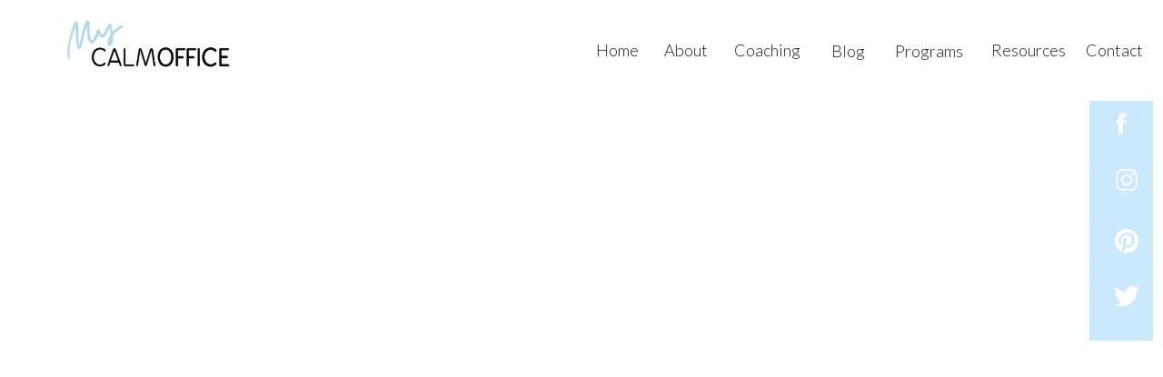

--- FILE ---
content_type: text/html; charset=UTF-8
request_url: https://blog.mycalmoffice.org/tag/daytodaywork/
body_size: 18600
content:
<!DOCTYPE html>
<html lang="en-US" class="d">
<head>
<link rel="stylesheet" type="text/css" href="//lib.showit.co/engine/2.2.7/showit.css" />
<title>daytodaywork | blog.mycalmoffice.org</title>
<meta name='robots' content='max-image-preview:large' />

            <script data-no-defer="1" data-ezscrex="false" data-cfasync="false" data-pagespeed-no-defer data-cookieconsent="ignore">
                var ctPublicFunctions = {"_ajax_nonce":"e0033abb11","_rest_nonce":"ebc291de60","_ajax_url":"\/wp-admin\/admin-ajax.php","_rest_url":"https:\/\/blog.mycalmoffice.org\/wp-json\/","data__cookies_type":"native","data__ajax_type":"custom_ajax","data__bot_detector_enabled":1,"data__frontend_data_log_enabled":1,"cookiePrefix":"","wprocket_detected":false,"host_url":"blog.mycalmoffice.org","text__ee_click_to_select":"Click to select the whole data","text__ee_original_email":"The complete one is","text__ee_got_it":"Got it","text__ee_blocked":"Blocked","text__ee_cannot_connect":"Cannot connect","text__ee_cannot_decode":"Can not decode email. Unknown reason","text__ee_email_decoder":"CleanTalk email decoder","text__ee_wait_for_decoding":"The magic is on the way!","text__ee_decoding_process":"Please wait a few seconds while we decode the contact data."}
            </script>
        
            <script data-no-defer="1" data-ezscrex="false" data-cfasync="false" data-pagespeed-no-defer data-cookieconsent="ignore">
                var ctPublic = {"_ajax_nonce":"e0033abb11","settings__forms__check_internal":"0","settings__forms__check_external":"0","settings__forms__force_protection":0,"settings__forms__search_test":"0","settings__data__bot_detector_enabled":1,"settings__sfw__anti_crawler":0,"blog_home":"https:\/\/blog.mycalmoffice.org\/","pixel__setting":"3","pixel__enabled":false,"pixel__url":"https:\/\/moderate9-v4.cleantalk.org\/pixel\/b5d2dac856a78562d10176b0a8d57969.gif","data__email_check_before_post":"1","data__email_check_exist_post":1,"data__cookies_type":"native","data__key_is_ok":true,"data__visible_fields_required":true,"wl_brandname":"Anti-Spam by CleanTalk","wl_brandname_short":"CleanTalk","ct_checkjs_key":626141415,"emailEncoderPassKey":"136f2438f15a5f74d1582838b5d7c91a","bot_detector_forms_excluded":"W10=","advancedCacheExists":false,"varnishCacheExists":false,"wc_ajax_add_to_cart":false}
            </script>
        <link rel='dns-prefetch' href='//fd.cleantalk.org' />
<link rel="alternate" type="application/rss+xml" title="blog.mycalmoffice.org &raquo; Feed" href="https://blog.mycalmoffice.org/feed/" />
<link rel="alternate" type="application/rss+xml" title="blog.mycalmoffice.org &raquo; Comments Feed" href="https://blog.mycalmoffice.org/comments/feed/" />
<link rel="alternate" type="application/rss+xml" title="blog.mycalmoffice.org &raquo; daytodaywork Tag Feed" href="https://blog.mycalmoffice.org/tag/daytodaywork/feed/" />
<script type="text/javascript">
/* <![CDATA[ */
window._wpemojiSettings = {"baseUrl":"https:\/\/s.w.org\/images\/core\/emoji\/16.0.1\/72x72\/","ext":".png","svgUrl":"https:\/\/s.w.org\/images\/core\/emoji\/16.0.1\/svg\/","svgExt":".svg","source":{"concatemoji":"https:\/\/blog.mycalmoffice.org\/wp-includes\/js\/wp-emoji-release.min.js?ver=6.8.3"}};
/*! This file is auto-generated */
!function(s,n){var o,i,e;function c(e){try{var t={supportTests:e,timestamp:(new Date).valueOf()};sessionStorage.setItem(o,JSON.stringify(t))}catch(e){}}function p(e,t,n){e.clearRect(0,0,e.canvas.width,e.canvas.height),e.fillText(t,0,0);var t=new Uint32Array(e.getImageData(0,0,e.canvas.width,e.canvas.height).data),a=(e.clearRect(0,0,e.canvas.width,e.canvas.height),e.fillText(n,0,0),new Uint32Array(e.getImageData(0,0,e.canvas.width,e.canvas.height).data));return t.every(function(e,t){return e===a[t]})}function u(e,t){e.clearRect(0,0,e.canvas.width,e.canvas.height),e.fillText(t,0,0);for(var n=e.getImageData(16,16,1,1),a=0;a<n.data.length;a++)if(0!==n.data[a])return!1;return!0}function f(e,t,n,a){switch(t){case"flag":return n(e,"\ud83c\udff3\ufe0f\u200d\u26a7\ufe0f","\ud83c\udff3\ufe0f\u200b\u26a7\ufe0f")?!1:!n(e,"\ud83c\udde8\ud83c\uddf6","\ud83c\udde8\u200b\ud83c\uddf6")&&!n(e,"\ud83c\udff4\udb40\udc67\udb40\udc62\udb40\udc65\udb40\udc6e\udb40\udc67\udb40\udc7f","\ud83c\udff4\u200b\udb40\udc67\u200b\udb40\udc62\u200b\udb40\udc65\u200b\udb40\udc6e\u200b\udb40\udc67\u200b\udb40\udc7f");case"emoji":return!a(e,"\ud83e\udedf")}return!1}function g(e,t,n,a){var r="undefined"!=typeof WorkerGlobalScope&&self instanceof WorkerGlobalScope?new OffscreenCanvas(300,150):s.createElement("canvas"),o=r.getContext("2d",{willReadFrequently:!0}),i=(o.textBaseline="top",o.font="600 32px Arial",{});return e.forEach(function(e){i[e]=t(o,e,n,a)}),i}function t(e){var t=s.createElement("script");t.src=e,t.defer=!0,s.head.appendChild(t)}"undefined"!=typeof Promise&&(o="wpEmojiSettingsSupports",i=["flag","emoji"],n.supports={everything:!0,everythingExceptFlag:!0},e=new Promise(function(e){s.addEventListener("DOMContentLoaded",e,{once:!0})}),new Promise(function(t){var n=function(){try{var e=JSON.parse(sessionStorage.getItem(o));if("object"==typeof e&&"number"==typeof e.timestamp&&(new Date).valueOf()<e.timestamp+604800&&"object"==typeof e.supportTests)return e.supportTests}catch(e){}return null}();if(!n){if("undefined"!=typeof Worker&&"undefined"!=typeof OffscreenCanvas&&"undefined"!=typeof URL&&URL.createObjectURL&&"undefined"!=typeof Blob)try{var e="postMessage("+g.toString()+"("+[JSON.stringify(i),f.toString(),p.toString(),u.toString()].join(",")+"));",a=new Blob([e],{type:"text/javascript"}),r=new Worker(URL.createObjectURL(a),{name:"wpTestEmojiSupports"});return void(r.onmessage=function(e){c(n=e.data),r.terminate(),t(n)})}catch(e){}c(n=g(i,f,p,u))}t(n)}).then(function(e){for(var t in e)n.supports[t]=e[t],n.supports.everything=n.supports.everything&&n.supports[t],"flag"!==t&&(n.supports.everythingExceptFlag=n.supports.everythingExceptFlag&&n.supports[t]);n.supports.everythingExceptFlag=n.supports.everythingExceptFlag&&!n.supports.flag,n.DOMReady=!1,n.readyCallback=function(){n.DOMReady=!0}}).then(function(){return e}).then(function(){var e;n.supports.everything||(n.readyCallback(),(e=n.source||{}).concatemoji?t(e.concatemoji):e.wpemoji&&e.twemoji&&(t(e.twemoji),t(e.wpemoji)))}))}((window,document),window._wpemojiSettings);
/* ]]> */
</script>
<style id='wp-emoji-styles-inline-css' type='text/css'>

	img.wp-smiley, img.emoji {
		display: inline !important;
		border: none !important;
		box-shadow: none !important;
		height: 1em !important;
		width: 1em !important;
		margin: 0 0.07em !important;
		vertical-align: -0.1em !important;
		background: none !important;
		padding: 0 !important;
	}
</style>
<link rel='stylesheet' id='wp-block-library-css' href='https://blog.mycalmoffice.org/wp-includes/css/dist/block-library/style.min.css?ver=6.8.3' type='text/css' media='all' />
<style id='classic-theme-styles-inline-css' type='text/css'>
/*! This file is auto-generated */
.wp-block-button__link{color:#fff;background-color:#32373c;border-radius:9999px;box-shadow:none;text-decoration:none;padding:calc(.667em + 2px) calc(1.333em + 2px);font-size:1.125em}.wp-block-file__button{background:#32373c;color:#fff;text-decoration:none}
</style>
<link rel='stylesheet' id='convertkit-broadcasts-css' href='https://blog.mycalmoffice.org/wp-content/plugins/convertkit/resources/frontend/css/broadcasts.css?ver=3.0.8' type='text/css' media='all' />
<link rel='stylesheet' id='convertkit-button-css' href='https://blog.mycalmoffice.org/wp-content/plugins/convertkit/resources/frontend/css/button.css?ver=3.0.8' type='text/css' media='all' />
<link rel='stylesheet' id='convertkit-form-css' href='https://blog.mycalmoffice.org/wp-content/plugins/convertkit/resources/frontend/css/form.css?ver=3.0.8' type='text/css' media='all' />
<link rel='stylesheet' id='convertkit-form-builder-field-css' href='https://blog.mycalmoffice.org/wp-content/plugins/convertkit/resources/frontend/css/form-builder.css?ver=3.0.8' type='text/css' media='all' />
<link rel='stylesheet' id='convertkit-form-builder-css' href='https://blog.mycalmoffice.org/wp-content/plugins/convertkit/resources/frontend/css/form-builder.css?ver=3.0.8' type='text/css' media='all' />
<style id='global-styles-inline-css' type='text/css'>
:root{--wp--preset--aspect-ratio--square: 1;--wp--preset--aspect-ratio--4-3: 4/3;--wp--preset--aspect-ratio--3-4: 3/4;--wp--preset--aspect-ratio--3-2: 3/2;--wp--preset--aspect-ratio--2-3: 2/3;--wp--preset--aspect-ratio--16-9: 16/9;--wp--preset--aspect-ratio--9-16: 9/16;--wp--preset--color--black: #000000;--wp--preset--color--cyan-bluish-gray: #abb8c3;--wp--preset--color--white: #ffffff;--wp--preset--color--pale-pink: #f78da7;--wp--preset--color--vivid-red: #cf2e2e;--wp--preset--color--luminous-vivid-orange: #ff6900;--wp--preset--color--luminous-vivid-amber: #fcb900;--wp--preset--color--light-green-cyan: #7bdcb5;--wp--preset--color--vivid-green-cyan: #00d084;--wp--preset--color--pale-cyan-blue: #8ed1fc;--wp--preset--color--vivid-cyan-blue: #0693e3;--wp--preset--color--vivid-purple: #9b51e0;--wp--preset--gradient--vivid-cyan-blue-to-vivid-purple: linear-gradient(135deg,rgba(6,147,227,1) 0%,rgb(155,81,224) 100%);--wp--preset--gradient--light-green-cyan-to-vivid-green-cyan: linear-gradient(135deg,rgb(122,220,180) 0%,rgb(0,208,130) 100%);--wp--preset--gradient--luminous-vivid-amber-to-luminous-vivid-orange: linear-gradient(135deg,rgba(252,185,0,1) 0%,rgba(255,105,0,1) 100%);--wp--preset--gradient--luminous-vivid-orange-to-vivid-red: linear-gradient(135deg,rgba(255,105,0,1) 0%,rgb(207,46,46) 100%);--wp--preset--gradient--very-light-gray-to-cyan-bluish-gray: linear-gradient(135deg,rgb(238,238,238) 0%,rgb(169,184,195) 100%);--wp--preset--gradient--cool-to-warm-spectrum: linear-gradient(135deg,rgb(74,234,220) 0%,rgb(151,120,209) 20%,rgb(207,42,186) 40%,rgb(238,44,130) 60%,rgb(251,105,98) 80%,rgb(254,248,76) 100%);--wp--preset--gradient--blush-light-purple: linear-gradient(135deg,rgb(255,206,236) 0%,rgb(152,150,240) 100%);--wp--preset--gradient--blush-bordeaux: linear-gradient(135deg,rgb(254,205,165) 0%,rgb(254,45,45) 50%,rgb(107,0,62) 100%);--wp--preset--gradient--luminous-dusk: linear-gradient(135deg,rgb(255,203,112) 0%,rgb(199,81,192) 50%,rgb(65,88,208) 100%);--wp--preset--gradient--pale-ocean: linear-gradient(135deg,rgb(255,245,203) 0%,rgb(182,227,212) 50%,rgb(51,167,181) 100%);--wp--preset--gradient--electric-grass: linear-gradient(135deg,rgb(202,248,128) 0%,rgb(113,206,126) 100%);--wp--preset--gradient--midnight: linear-gradient(135deg,rgb(2,3,129) 0%,rgb(40,116,252) 100%);--wp--preset--font-size--small: 13px;--wp--preset--font-size--medium: 20px;--wp--preset--font-size--large: 36px;--wp--preset--font-size--x-large: 42px;--wp--preset--spacing--20: 0.44rem;--wp--preset--spacing--30: 0.67rem;--wp--preset--spacing--40: 1rem;--wp--preset--spacing--50: 1.5rem;--wp--preset--spacing--60: 2.25rem;--wp--preset--spacing--70: 3.38rem;--wp--preset--spacing--80: 5.06rem;--wp--preset--shadow--natural: 6px 6px 9px rgba(0, 0, 0, 0.2);--wp--preset--shadow--deep: 12px 12px 50px rgba(0, 0, 0, 0.4);--wp--preset--shadow--sharp: 6px 6px 0px rgba(0, 0, 0, 0.2);--wp--preset--shadow--outlined: 6px 6px 0px -3px rgba(255, 255, 255, 1), 6px 6px rgba(0, 0, 0, 1);--wp--preset--shadow--crisp: 6px 6px 0px rgba(0, 0, 0, 1);}:where(.is-layout-flex){gap: 0.5em;}:where(.is-layout-grid){gap: 0.5em;}body .is-layout-flex{display: flex;}.is-layout-flex{flex-wrap: wrap;align-items: center;}.is-layout-flex > :is(*, div){margin: 0;}body .is-layout-grid{display: grid;}.is-layout-grid > :is(*, div){margin: 0;}:where(.wp-block-columns.is-layout-flex){gap: 2em;}:where(.wp-block-columns.is-layout-grid){gap: 2em;}:where(.wp-block-post-template.is-layout-flex){gap: 1.25em;}:where(.wp-block-post-template.is-layout-grid){gap: 1.25em;}.has-black-color{color: var(--wp--preset--color--black) !important;}.has-cyan-bluish-gray-color{color: var(--wp--preset--color--cyan-bluish-gray) !important;}.has-white-color{color: var(--wp--preset--color--white) !important;}.has-pale-pink-color{color: var(--wp--preset--color--pale-pink) !important;}.has-vivid-red-color{color: var(--wp--preset--color--vivid-red) !important;}.has-luminous-vivid-orange-color{color: var(--wp--preset--color--luminous-vivid-orange) !important;}.has-luminous-vivid-amber-color{color: var(--wp--preset--color--luminous-vivid-amber) !important;}.has-light-green-cyan-color{color: var(--wp--preset--color--light-green-cyan) !important;}.has-vivid-green-cyan-color{color: var(--wp--preset--color--vivid-green-cyan) !important;}.has-pale-cyan-blue-color{color: var(--wp--preset--color--pale-cyan-blue) !important;}.has-vivid-cyan-blue-color{color: var(--wp--preset--color--vivid-cyan-blue) !important;}.has-vivid-purple-color{color: var(--wp--preset--color--vivid-purple) !important;}.has-black-background-color{background-color: var(--wp--preset--color--black) !important;}.has-cyan-bluish-gray-background-color{background-color: var(--wp--preset--color--cyan-bluish-gray) !important;}.has-white-background-color{background-color: var(--wp--preset--color--white) !important;}.has-pale-pink-background-color{background-color: var(--wp--preset--color--pale-pink) !important;}.has-vivid-red-background-color{background-color: var(--wp--preset--color--vivid-red) !important;}.has-luminous-vivid-orange-background-color{background-color: var(--wp--preset--color--luminous-vivid-orange) !important;}.has-luminous-vivid-amber-background-color{background-color: var(--wp--preset--color--luminous-vivid-amber) !important;}.has-light-green-cyan-background-color{background-color: var(--wp--preset--color--light-green-cyan) !important;}.has-vivid-green-cyan-background-color{background-color: var(--wp--preset--color--vivid-green-cyan) !important;}.has-pale-cyan-blue-background-color{background-color: var(--wp--preset--color--pale-cyan-blue) !important;}.has-vivid-cyan-blue-background-color{background-color: var(--wp--preset--color--vivid-cyan-blue) !important;}.has-vivid-purple-background-color{background-color: var(--wp--preset--color--vivid-purple) !important;}.has-black-border-color{border-color: var(--wp--preset--color--black) !important;}.has-cyan-bluish-gray-border-color{border-color: var(--wp--preset--color--cyan-bluish-gray) !important;}.has-white-border-color{border-color: var(--wp--preset--color--white) !important;}.has-pale-pink-border-color{border-color: var(--wp--preset--color--pale-pink) !important;}.has-vivid-red-border-color{border-color: var(--wp--preset--color--vivid-red) !important;}.has-luminous-vivid-orange-border-color{border-color: var(--wp--preset--color--luminous-vivid-orange) !important;}.has-luminous-vivid-amber-border-color{border-color: var(--wp--preset--color--luminous-vivid-amber) !important;}.has-light-green-cyan-border-color{border-color: var(--wp--preset--color--light-green-cyan) !important;}.has-vivid-green-cyan-border-color{border-color: var(--wp--preset--color--vivid-green-cyan) !important;}.has-pale-cyan-blue-border-color{border-color: var(--wp--preset--color--pale-cyan-blue) !important;}.has-vivid-cyan-blue-border-color{border-color: var(--wp--preset--color--vivid-cyan-blue) !important;}.has-vivid-purple-border-color{border-color: var(--wp--preset--color--vivid-purple) !important;}.has-vivid-cyan-blue-to-vivid-purple-gradient-background{background: var(--wp--preset--gradient--vivid-cyan-blue-to-vivid-purple) !important;}.has-light-green-cyan-to-vivid-green-cyan-gradient-background{background: var(--wp--preset--gradient--light-green-cyan-to-vivid-green-cyan) !important;}.has-luminous-vivid-amber-to-luminous-vivid-orange-gradient-background{background: var(--wp--preset--gradient--luminous-vivid-amber-to-luminous-vivid-orange) !important;}.has-luminous-vivid-orange-to-vivid-red-gradient-background{background: var(--wp--preset--gradient--luminous-vivid-orange-to-vivid-red) !important;}.has-very-light-gray-to-cyan-bluish-gray-gradient-background{background: var(--wp--preset--gradient--very-light-gray-to-cyan-bluish-gray) !important;}.has-cool-to-warm-spectrum-gradient-background{background: var(--wp--preset--gradient--cool-to-warm-spectrum) !important;}.has-blush-light-purple-gradient-background{background: var(--wp--preset--gradient--blush-light-purple) !important;}.has-blush-bordeaux-gradient-background{background: var(--wp--preset--gradient--blush-bordeaux) !important;}.has-luminous-dusk-gradient-background{background: var(--wp--preset--gradient--luminous-dusk) !important;}.has-pale-ocean-gradient-background{background: var(--wp--preset--gradient--pale-ocean) !important;}.has-electric-grass-gradient-background{background: var(--wp--preset--gradient--electric-grass) !important;}.has-midnight-gradient-background{background: var(--wp--preset--gradient--midnight) !important;}.has-small-font-size{font-size: var(--wp--preset--font-size--small) !important;}.has-medium-font-size{font-size: var(--wp--preset--font-size--medium) !important;}.has-large-font-size{font-size: var(--wp--preset--font-size--large) !important;}.has-x-large-font-size{font-size: var(--wp--preset--font-size--x-large) !important;}
:where(.wp-block-post-template.is-layout-flex){gap: 1.25em;}:where(.wp-block-post-template.is-layout-grid){gap: 1.25em;}
:where(.wp-block-columns.is-layout-flex){gap: 2em;}:where(.wp-block-columns.is-layout-grid){gap: 2em;}
:root :where(.wp-block-pullquote){font-size: 1.5em;line-height: 1.6;}
</style>
<link rel='stylesheet' id='cleantalk-public-css-css' href='https://blog.mycalmoffice.org/wp-content/plugins/cleantalk-spam-protect/css/cleantalk-public.min.css?ver=6.67_1762444357' type='text/css' media='all' />
<link rel='stylesheet' id='cleantalk-email-decoder-css-css' href='https://blog.mycalmoffice.org/wp-content/plugins/cleantalk-spam-protect/css/cleantalk-email-decoder.min.css?ver=6.67_1762444357' type='text/css' media='all' />
<script type="text/javascript" src="https://blog.mycalmoffice.org/wp-content/plugins/cleantalk-spam-protect/js/apbct-public-bundle.min.js?ver=6.67_1762444357" id="apbct-public-bundle.min-js-js"></script>
<script type="text/javascript" src="https://fd.cleantalk.org/ct-bot-detector-wrapper.js?ver=6.67" id="ct_bot_detector-js" defer="defer" data-wp-strategy="defer"></script>
<script type="text/javascript" src="https://blog.mycalmoffice.org/wp-includes/js/jquery/jquery.min.js?ver=3.7.1" id="jquery-core-js"></script>
<script type="text/javascript" src="https://blog.mycalmoffice.org/wp-includes/js/jquery/jquery-migrate.min.js?ver=3.4.1" id="jquery-migrate-js"></script>
<script type="text/javascript" src="https://blog.mycalmoffice.org/wp-content/plugins/showit/public/js/showit.js?ver=1762378019" id="si-script-js"></script>
<link rel="https://api.w.org/" href="https://blog.mycalmoffice.org/wp-json/" /><link rel="alternate" title="JSON" type="application/json" href="https://blog.mycalmoffice.org/wp-json/wp/v2/tags/25" /><link rel="EditURI" type="application/rsd+xml" title="RSD" href="https://blog.mycalmoffice.org/xmlrpc.php?rsd" />
<style type="text/css">.recentcomments a{display:inline !important;padding:0 !important;margin:0 !important;}</style><link rel="icon" href="https://blog.mycalmoffice.org/wp-content/uploads/sites/10740/2020/06/cropped-LOGO_COLOR_2-32x32.jpg" sizes="32x32" />
<link rel="icon" href="https://blog.mycalmoffice.org/wp-content/uploads/sites/10740/2020/06/cropped-LOGO_COLOR_2-192x192.jpg" sizes="192x192" />
<link rel="apple-touch-icon" href="https://blog.mycalmoffice.org/wp-content/uploads/sites/10740/2020/06/cropped-LOGO_COLOR_2-180x180.jpg" />
<meta name="msapplication-TileImage" content="https://blog.mycalmoffice.org/wp-content/uploads/sites/10740/2020/06/cropped-LOGO_COLOR_2-270x270.jpg" />

<meta charset="UTF-8" />
<meta name="viewport" content="width=device-width, initial-scale=1" />
<link rel="icon" type="image/png" href="//static.showit.co/200/t-mBZSolRZKvQibpRrifRA/100607/mycalmoffice_logo_color_1_invert_800x800.png" />
<link rel="preconnect" href="https://static.showit.co" />

<link rel="preconnect" href="https://fonts.googleapis.com">
<link rel="preconnect" href="https://fonts.gstatic.com" crossorigin>
<link href="https://fonts.googleapis.com/css?family=Lato:300|Nothing+You+Could+Do:regular|Lato:700|Montserrat:400|Nunito:regular|Fjalla+One:400" rel="stylesheet" type="text/css"/>
<script id="init_data" type="application/json">
{"mobile":{"w":320},"desktop":{"w":1200,"defaultTrIn":{"type":"fade"},"defaultTrOut":{"type":"fade"},"bgFillType":"color","bgColor":"#000000:0"},"sid":"w7ykawc7sbyvzaagacqzna","break":768,"assetURL":"//static.showit.co","contactFormId":"100607/218333","cfAction":"aHR0cHM6Ly9jbGllbnRzZXJ2aWNlLnNob3dpdC5jby9jb250YWN0Zm9ybQ==","sgAction":"aHR0cHM6Ly9jbGllbnRzZXJ2aWNlLnNob3dpdC5jby9zb2NpYWxncmlk","blockData":[{"slug":"header","visible":"a","states":[],"d":{"h":111,"w":1200,"locking":{"side":"t","scrollOffset":1},"bgFillType":"color","bgColor":"#ffffff","bgMediaType":"none"},"m":{"h":60,"w":320,"locking":{"side":"st","scrollOffset":1},"bgFillType":"color","bgColor":"#ffffff","bgMediaType":"none"}},{"slug":"sidebar","visible":"d","states":[],"d":{"h":5,"w":1200,"locking":{"offset":100,"side":"st"},"nature":"dH","bgFillType":"color","bgColor":"colors-6","bgMediaType":"none"},"m":{"h":200,"w":320,"bgFillType":"color","bgColor":"#FFFFFF","bgMediaType":"none"}},{"slug":"landing-screen","visible":"a","states":[],"d":{"h":766,"w":1200,"bgFillType":"color","bgColor":"colors-7","bgMediaType":"none"},"m":{"h":409,"w":320,"bgFillType":"color","bgColor":"colors-7","bgMediaType":"none"}},{"slug":"categories-bar","visible":"d","states":[],"d":{"h":253,"w":1200,"bgFillType":"color","bgColor":"colors-7","bgMediaType":"none"},"m":{"h":205,"w":320,"bgFillType":"color","bgColor":"colors-7","bgMediaType":"none"}},{"slug":"post-layout-1","visible":"a","states":[],"d":{"h":577,"w":1200,"locking":{"offset":100},"nature":"dH","bgFillType":"color","bgColor":"#FFFFFF","bgMediaType":"none"},"m":{"h":459,"w":320,"nature":"dH","bgFillType":"color","bgColor":"#FFFFFF","bgMediaType":"none"}},{"slug":"post-layout-2","visible":"a","states":[],"d":{"h":538,"w":1200,"locking":{"offset":100},"nature":"dH","bgFillType":"color","bgColor":"#FFFFFF","bgMediaType":"none"},"m":{"h":477,"w":320,"nature":"dH","bgFillType":"color","bgColor":"#FFFFFF","bgMediaType":"none"}},{"slug":"end-post-loop","visible":"m","states":[],"d":{"h":1,"w":1200,"bgFillType":"color","bgColor":"#FFFFFF","bgMediaType":"none"},"m":{"h":20,"w":320,"bgFillType":"color","bgColor":"#FFFFFF","bgMediaType":"none"}},{"slug":"pagination","visible":"a","states":[],"d":{"h":125,"w":1200,"nature":"dH","bgFillType":"color","bgColor":"#FFFFFF","bgMediaType":"none"},"m":{"h":148,"w":320,"nature":"dH","bgFillType":"color","bgColor":"#FFFFFF","bgMediaType":"none"}},{"slug":"mobile-categories","visible":"m","states":[],"d":{"h":149,"w":1200,"bgFillType":"color","bgColor":"colors-7","bgMediaType":"none"},"m":{"h":450,"w":320,"bgFillType":"color","bgColor":"colors-7","bgMediaType":"none"}},{"slug":"footer","visible":"d","states":[],"d":{"h":231,"w":1200,"bgFillType":"color","bgColor":"#dad6d1","bgMediaType":"none"},"m":{"h":53,"w":320,"bgFillType":"color","bgColor":"colors-7","bgMediaType":"none"}},{"slug":"mobile-nav","visible":"m","states":[],"d":{"h":200,"w":1200,"bgFillType":"color","bgColor":"colors-7","bgMediaType":"none"},"m":{"h":488,"w":320,"locking":{"side":"t"},"bgFillType":"color","bgColor":"colors-7:90","bgMediaType":"none"}}],"elementData":[{"type":"text","visible":"d","id":"header_0","blockId":"header","m":{"x":53,"y":41,"w":83,"h":21,"a":0},"d":{"x":1115,"y":39,"w":77,"h":26,"a":0,"lockH":"r"}},{"type":"text","visible":"d","id":"header_1","blockId":"header","m":{"x":73,"y":61,"w":83,"h":21,"a":0},"d":{"x":1011,"y":39,"w":79,"h":27,"a":0,"lockH":"r"}},{"type":"text","visible":"d","id":"header_2","blockId":"header","m":{"x":63,"y":51,"w":83,"h":21,"a":0},"d":{"x":905,"y":40,"w":82,"h":29,"a":0,"lockH":"r"}},{"type":"text","visible":"d","id":"header_3","blockId":"header","m":{"x":53,"y":41,"w":83,"h":21,"a":0},"d":{"x":728,"y":39,"w":77,"h":26,"a":0,"lockH":"r"}},{"type":"text","visible":"d","id":"header_4","blockId":"header","m":{"x":53,"y":41,"w":83,"h":21,"a":0},"d":{"x":651,"y":39,"w":52,"h":27,"a":0,"lockH":"r"}},{"type":"text","visible":"d","id":"header_5","blockId":"header","m":{"x":53,"y":41,"w":83,"h":21,"a":0},"d":{"x":576,"y":39,"w":50,"h":27,"a":0,"lockH":"r"}},{"type":"icon","visible":"m","id":"header_6","blockId":"header","m":{"x":265,"y":12,"w":37,"h":37,"a":0},"d":{"x":1161,"y":36,"w":35,"h":35,"a":0},"pc":[{"type":"show","block":"mobile-nav"}]},{"type":"graphic","visible":"a","id":"header_7","blockId":"header","m":{"x":96,"y":9,"w":128,"h":42,"a":0},"d":{"x":13,"y":17,"w":220,"h":72,"a":0},"c":{"key":"gEykR3LHRmWHoZiLg39lQg/shared/logo_color1.jpg","aspect_ratio":3.05419}},{"type":"text","visible":"d","id":"header_8","blockId":"header","m":{"x":53,"y":41,"w":83,"h":21,"a":0},"d":{"x":835,"y":40,"w":40,"h":27,"a":0,"lockH":"r"}},{"type":"simple","visible":"a","id":"sidebar_0","blockId":"sidebar","m":{"x":48,"y":30,"w":224,"h":140,"a":0},"d":{"x":1159,"y":5,"w":70,"h":270,"a":0}},{"type":"icon","visible":"a","id":"sidebar_1","blockId":"sidebar","m":{"x":216,"y":173,"w":26,"h":26,"a":0},"d":{"x":1185,"y":211,"w":30,"h":30,"a":0}},{"type":"icon","visible":"a","id":"sidebar_2","blockId":"sidebar","m":{"x":170,"y":173,"w":26,"h":26,"a":0},"d":{"x":1185,"y":150,"w":30,"h":30,"a":0}},{"type":"icon","visible":"a","id":"sidebar_3","blockId":"sidebar","m":{"x":121,"y":173,"w":26,"h":26,"a":0},"d":{"x":1185,"y":83,"w":30,"h":30,"a":0}},{"type":"icon","visible":"a","id":"sidebar_4","blockId":"sidebar","m":{"x":78,"y":173,"w":26,"h":26,"a":0},"d":{"x":1179,"y":21,"w":30,"h":30,"a":0}},{"type":"simple","visible":"a","id":"landing-screen_0","blockId":"landing-screen","m":{"x":33,"y":14,"w":269,"h":168,"a":0},"d":{"x":60,"y":108,"w":1010,"h":447,"a":0}},{"type":"graphic","visible":"a","id":"landing-screen_1","blockId":"landing-screen","m":{"x":26,"y":24,"w":269,"h":179,"a":0},"d":{"x":42,"y":133,"w":1012,"h":440,"a":0},"c":{"key":"aU_AHCPLR-ugif-ORMDPMg/shared/christina_smile_sofa_hz.jpg","aspect_ratio":1.5}},{"type":"text","visible":"a","id":"landing-screen_2","blockId":"landing-screen","m":{"x":-52,"y":25,"w":233,"h":41,"a":0},"d":{"x":17,"y":149,"w":413,"h":75,"a":0}},{"type":"text","visible":"a","id":"landing-screen_3","blockId":"landing-screen","m":{"x":33,"y":314,"w":269,"h":75,"a":0},"d":{"x":69,"y":689,"w":952,"h":60,"a":0}},{"type":"text","visible":"a","id":"landing-screen_4","blockId":"landing-screen","m":{"x":33,"y":247,"w":269,"h":55,"a":0},"d":{"x":69,"y":641,"w":1010,"h":48,"a":0}},{"type":"text","visible":"a","id":"landing-screen_5","blockId":"landing-screen","m":{"x":33,"y":216,"w":216,"h":31,"a":0},"d":{"x":32,"y":588,"w":404,"h":39,"a":0}},{"type":"text","visible":"a","id":"landing-screen_6","blockId":"landing-screen","m":{"x":190,"y":383,"w":130,"h":31,"a":0},"d":{"x":890,"y":735,"w":164,"h":39,"a":0}},{"type":"text","visible":"a","id":"landing-screen_7","blockId":"landing-screen","m":{"x":17,"y":46,"w":111,"h":21,"a":0},"d":{"x":52,"y":213,"w":344,"h":42,"a":0}},{"type":"simple","visible":"d","id":"categories-bar_0","blockId":"categories-bar","m":{"x":48,"y":23,"w":224,"h":105,"a":0},"d":{"x":17,"y":34,"w":167,"h":164,"a":0}},{"type":"simple","visible":"d","id":"categories-bar_1","blockId":"categories-bar","m":{"x":48,"y":23,"w":224,"h":105,"a":0},"d":{"x":203,"y":35,"w":179,"h":163,"a":0}},{"type":"simple","visible":"d","id":"categories-bar_2","blockId":"categories-bar","m":{"x":48,"y":23,"w":224,"h":105,"a":0},"d":{"x":405,"y":35,"w":179,"h":162,"a":0}},{"type":"simple","visible":"d","id":"categories-bar_3","blockId":"categories-bar","m":{"x":58,"y":33,"w":224,"h":105,"a":0},"d":{"x":813,"y":35,"w":176,"h":163,"a":0}},{"type":"simple","visible":"d","id":"categories-bar_4","blockId":"categories-bar","m":{"x":48,"y":23,"w":224,"h":105,"a":0},"d":{"x":606,"y":35,"w":194,"h":162,"a":0}},{"type":"graphic","visible":"d","id":"categories-bar_5","blockId":"categories-bar","m":{"x":167,"y":210,"w":120,"h":120,"a":0},"d":{"x":619,"y":46,"w":171,"h":114,"a":0},"c":{"key":"n7J3f2grTLWx_5oSHqGYBA/shared/community.jpg","aspect_ratio":1.49961}},{"type":"graphic","visible":"d","id":"categories-bar_6","blockId":"categories-bar","m":{"x":164,"y":36,"w":120,"h":120,"a":0},"d":{"x":215,"y":45,"w":154,"h":115,"a":0,"gs":{"s":20}},"c":{"key":"-K2jdNNlQC2z3Z9gdp51jQ/shared/ana-juma-vd9gb_h7rr8-unsplash.jpg","aspect_ratio":0.75005}},{"type":"graphic","visible":"d","id":"categories-bar_7","blockId":"categories-bar","m":{"x":9,"y":207,"w":120,"h":120,"a":0},"d":{"x":414,"y":46,"w":159,"h":114,"a":0},"c":{"key":"AeW7oCQQSm2xJiM4miQg3g/shared/bethany-legg-75nbwhfdsny-unsplash.jpg","aspect_ratio":1.5}},{"type":"graphic","visible":"d","id":"categories-bar_8","blockId":"categories-bar","m":{"x":5,"y":34,"w":120,"h":120,"a":0},"d":{"x":28,"y":45,"w":141,"h":115,"a":0},"c":{"key":"rqLnkSk7SUCUFmDPXvN8Lw/shared/ava-sol-eupiohssg14-unsplash.jpg","aspect_ratio":1.50171}},{"type":"text","visible":"d","id":"categories-bar_9","blockId":"categories-bar","m":{"x":29,"y":179,"w":123,"h":22,"a":0},"d":{"x":-4,"y":170,"w":209,"h":24,"a":0}},{"type":"text","visible":"d","id":"categories-bar_10","blockId":"categories-bar","m":{"x":174,"y":174,"w":123,"h":19,"a":0},"d":{"x":188,"y":168,"w":208,"h":24,"a":0}},{"type":"text","visible":"d","id":"categories-bar_11","blockId":"categories-bar","m":{"x":19,"y":348,"w":123,"h":22,"a":0},"d":{"x":391,"y":168,"w":209,"h":24,"a":0}},{"type":"simple","visible":"d","id":"categories-bar_12","blockId":"categories-bar","m":{"x":58,"y":33,"w":224,"h":105,"a":0},"d":{"x":1008,"y":36,"w":170,"h":163,"a":0}},{"type":"text","visible":"d","id":"categories-bar_13","blockId":"categories-bar","m":{"x":173,"y":515,"w":123,"h":25,"a":0},"d":{"x":1012,"y":168,"w":161,"h":24,"a":0}},{"type":"text","visible":"d","id":"categories-bar_14","blockId":"categories-bar","m":{"x":177,"y":348,"w":123,"h":25,"a":0},"d":{"x":608,"y":168,"w":194,"h":24,"a":0}},{"type":"text","visible":"d","id":"categories-bar_15","blockId":"categories-bar","m":{"x":28,"y":510,"w":123,"h":25,"a":0},"d":{"x":797,"y":168,"w":208,"h":24,"a":0}},{"type":"graphic","visible":"d","id":"categories-bar_16","blockId":"categories-bar","m":{"x":199,"y":410,"w":111,"h":112,"a":0},"d":{"x":1017,"y":46,"w":151,"h":112,"a":0},"c":{"key":"aq6W-LaJTN2Ijz_jfKt8IQ/100607/success_christina_laprop.jpg","aspect_ratio":0.72504}},{"type":"graphic","visible":"d","id":"categories-bar_17","blockId":"categories-bar","m":{"x":5,"y":396,"w":125,"h":89,"a":0},"d":{"x":821,"y":46,"w":161,"h":114,"a":0},"c":{"key":"lt3JTT12TEuih0Iqv_eCtw/100607/levi-xu-dohjtfxjzfw-unsplash.jpg","aspect_ratio":1.49837}},{"type":"simple","visible":"a","id":"post-layout-1_0","blockId":"post-layout-1","m":{"x":103,"y":416,"w":115,"h":36,"a":0},"d":{"x":628,"y":518,"w":137,"h":38,"a":0}},{"type":"text","visible":"a","id":"post-layout-1_1","blockId":"post-layout-1","m":{"x":105,"y":421,"w":111,"h":27,"a":0},"d":{"x":631,"y":524,"w":133,"h":29,"a":0}},{"type":"simple","visible":"a","id":"post-layout-1_2","blockId":"post-layout-1","m":{"x":142,"y":352,"w":37,"h":3,"a":0},"d":{"x":665,"y":201,"w":74,"h":3,"a":0}},{"type":"text","visible":"d","id":"post-layout-1_3","blockId":"post-layout-1","m":{"x":20,"y":-22,"w":280,"h":169,"a":0},"d":{"x":398,"y":301,"w":600,"h":164,"a":0}},{"type":"text","visible":"a","id":"post-layout-1_4","blockId":"post-layout-1","m":{"x":29,"y":390,"w":273,"h":20,"a":0},"d":{"x":410,"y":247,"w":600,"h":29,"a":0}},{"type":"text","visible":"a","id":"post-layout-1_5","blockId":"post-layout-1","m":{"x":20,"y":368,"w":282,"h":22,"a":0},"d":{"x":410,"y":218,"w":600,"h":29,"a":0}},{"type":"text","visible":"a","id":"post-layout-1_6","blockId":"post-layout-1","m":{"x":19,"y":265,"w":283,"h":76,"a":0},"d":{"x":406,"y":60,"w":600,"h":131,"a":0}},{"type":"graphic","visible":"a","id":"post-layout-1_7","blockId":"post-layout-1","m":{"x":20,"y":8,"w":282,"h":244,"a":0,"gs":{"p":105}},"d":{"x":52,"y":60,"w":323,"h":330,"a":0,"gs":{"t":"cover","p":105}},"c":{"key":"bYEquUw9Qs6EzMdCXV0VVQ/shared/benjaminrobyn-jespersen-438346-unsplash.jpg","aspect_ratio":0.67057}},{"type":"simple","visible":"a","id":"post-layout-2_0","blockId":"post-layout-2","m":{"x":105,"y":424,"w":115,"h":36,"a":0},"d":{"x":278,"y":468,"w":137,"h":38,"a":0}},{"type":"text","visible":"a","id":"post-layout-2_1","blockId":"post-layout-2","m":{"x":107,"y":433,"w":111,"h":27,"a":0},"d":{"x":281,"y":475,"w":133,"h":29,"a":0}},{"type":"text","visible":"a","id":"post-layout-2_2","blockId":"post-layout-2","m":{"x":19,"y":390,"w":280,"h":20,"a":0},"d":{"x":50,"y":284,"w":600,"h":29,"a":0}},{"type":"simple","visible":"a","id":"post-layout-2_3","blockId":"post-layout-2","m":{"x":142,"y":348,"w":37,"h":3,"a":0},"d":{"x":314,"y":239,"w":74,"h":3,"a":0}},{"type":"text","visible":"d","id":"post-layout-2_4","blockId":"post-layout-2","m":{"x":20,"y":-22,"w":280,"h":169,"a":0},"d":{"x":50,"y":332,"w":600,"h":123,"a":0}},{"type":"text","visible":"a","id":"post-layout-2_5","blockId":"post-layout-2","m":{"x":19,"y":267,"w":280,"h":75,"a":0},"d":{"x":50,"y":99,"w":600,"h":122,"a":0}},{"type":"graphic","visible":"a","id":"post-layout-2_6","blockId":"post-layout-2","m":{"x":19,"y":21,"w":282,"h":236,"a":0,"gs":{"p":105}},"d":{"x":700,"y":92,"w":300,"h":300,"a":0,"gs":{"t":"cover","p":105}},"c":{"key":"7YrxseHaTxamyVy0i-WZYA/shared/john-schnobrich-523549-unsplash.jpg","aspect_ratio":1.50021}},{"type":"text","visible":"a","id":"post-layout-2_7","blockId":"post-layout-2","m":{"x":22,"y":368,"w":280,"h":22,"a":0},"d":{"x":51,"y":255,"w":600,"h":29,"a":0}},{"type":"text","visible":"a","id":"pagination_0","blockId":"pagination","m":{"x":185,"y":88,"w":123,"h":26,"a":0},"d":{"x":974,"y":32,"w":165,"h":29,"a":0}},{"type":"text","visible":"a","id":"pagination_1","blockId":"pagination","m":{"x":20,"y":18,"w":142,"h":22,"a":0},"d":{"x":50,"y":34,"w":220,"h":29,"a":0}},{"type":"text","visible":"a","id":"pagination_2","blockId":"pagination","m":{"x":15,"y":144,"w":294,"h":17,"a":0},"d":{"x":413,"y":37,"w":314,"h":19,"a":0},"pc":[{"type":"show"}]},{"type":"simple","visible":"m","id":"mobile-categories_0","blockId":"mobile-categories","m":{"x":90,"y":55,"w":128,"h":36,"a":0},"d":{"x":301,"y":335,"w":137,"h":38,"a":0}},{"type":"simple","visible":"m","id":"mobile-categories_1","blockId":"mobile-categories","m":{"x":90,"y":102,"w":128,"h":36,"a":0},"d":{"x":301,"y":335,"w":137,"h":38,"a":0}},{"type":"simple","visible":"m","id":"mobile-categories_2","blockId":"mobile-categories","m":{"x":90,"y":199,"w":128,"h":36,"a":0},"d":{"x":301,"y":335,"w":137,"h":38,"a":0}},{"type":"simple","visible":"m","id":"mobile-categories_3","blockId":"mobile-categories","m":{"x":90,"y":248,"w":128,"h":36,"a":0},"d":{"x":301,"y":335,"w":137,"h":38,"a":0}},{"type":"text","visible":"m","id":"mobile-categories_4","blockId":"mobile-categories","m":{"x":90,"y":257,"w":128,"h":18,"a":0},"d":{"x":790,"y":167,"w":208,"h":24,"a":0}},{"type":"simple","visible":"m","id":"mobile-categories_5","blockId":"mobile-categories","m":{"x":90,"y":150,"w":128,"h":36,"a":0},"d":{"x":301,"y":335,"w":137,"h":38,"a":0}},{"type":"text","visible":"m","id":"mobile-categories_6","blockId":"mobile-categories","m":{"x":90,"y":160,"w":128,"h":22,"a":0},"d":{"x":390,"y":167,"w":209,"h":24,"a":0}},{"type":"text","visible":"m","id":"mobile-categories_7","blockId":"mobile-categories","m":{"x":93,"y":13,"w":123,"h":36,"a":0},"d":{"x":405,"y":107,"w":212,"h":59,"a":0}},{"type":"text","visible":"m","id":"mobile-categories_8","blockId":"mobile-categories","m":{"x":90,"y":208,"w":128,"h":19,"a":0},"d":{"x":184,"y":167,"w":208,"h":24,"a":0}},{"type":"text","visible":"m","id":"mobile-categories_9","blockId":"mobile-categories","m":{"x":90,"y":69,"w":128,"h":22,"a":0},"d":{"x":4,"y":177,"w":209,"h":24,"a":0}},{"type":"text","visible":"m","id":"mobile-categories_10","blockId":"mobile-categories","m":{"x":90,"y":114,"w":128,"h":17,"a":0},"d":{"x":606,"y":167,"w":194,"h":24,"a":0}},{"type":"simple","visible":"m","id":"mobile-categories_11","blockId":"mobile-categories","m":{"x":90,"y":301,"w":128,"h":36,"a":0},"d":{"x":301,"y":335,"w":137,"h":38,"a":0}},{"type":"text","visible":"m","id":"mobile-categories_12","blockId":"mobile-categories","m":{"x":93,"y":312,"w":123,"h":25,"a":0},"d":{"x":1022,"y":177,"w":161,"h":24,"a":0}},{"type":"graphic","visible":"a","id":"footer_0","blockId":"footer","m":{"x":134,"y":8,"w":52,"h":37,"a":0},"d":{"x":972,"y":29,"w":232,"h":89,"a":0},"c":{"key":"mvd8rxDTT3ybAyGCUSYc5g/shared/logo_black.png","aspect_ratio":1.41391}},{"type":"text","visible":"d","id":"footer_1","blockId":"footer","m":{"x":53,"y":41,"w":83,"h":21,"a":0},"d":{"x":45,"y":173,"w":77,"h":26,"a":0,"lockH":"r"}},{"type":"text","visible":"d","id":"footer_2","blockId":"footer","m":{"x":53,"y":41,"w":83,"h":21,"a":0},"d":{"x":45,"y":138,"w":77,"h":26,"a":0,"lockH":"r"}},{"type":"text","visible":"d","id":"footer_3","blockId":"footer","m":{"x":53,"y":41,"w":83,"h":21,"a":0},"d":{"x":45,"y":106,"w":77,"h":26,"a":0,"lockH":"r"}},{"type":"text","visible":"d","id":"footer_4","blockId":"footer","m":{"x":53,"y":41,"w":83,"h":21,"a":0},"d":{"x":45,"y":74,"w":77,"h":26,"a":0,"lockH":"r"}},{"type":"text","visible":"d","id":"footer_5","blockId":"footer","m":{"x":53,"y":41,"w":83,"h":21,"a":0},"d":{"x":267,"y":74,"w":77,"h":26,"a":0,"lockH":"r"}},{"type":"text","visible":"d","id":"footer_6","blockId":"footer","m":{"x":53,"y":41,"w":83,"h":21,"a":0},"d":{"x":45,"y":37,"w":109,"h":26,"a":0,"lockH":"r"}},{"type":"text","visible":"d","id":"footer_7","blockId":"footer","m":{"x":53,"y":41,"w":83,"h":21,"a":0},"d":{"x":547,"y":40,"w":191,"h":26,"a":0}},{"type":"text","visible":"d","id":"footer_8","blockId":"footer","m":{"x":53,"y":41,"w":83,"h":21,"a":0},"d":{"x":267,"y":37,"w":191,"h":26,"a":0,"lockH":"r"}},{"type":"icon","visible":"a","id":"footer_9","blockId":"footer","m":{"x":135,"y":2,"w":50,"h":50,"a":0},"d":{"x":546,"y":75,"w":30,"h":30,"a":0}},{"type":"icon","visible":"a","id":"footer_10","blockId":"footer","m":{"x":135,"y":2,"w":50,"h":50,"a":0},"d":{"x":584,"y":75,"w":30,"h":30,"a":0}},{"type":"icon","visible":"a","id":"footer_11","blockId":"footer","m":{"x":135,"y":2,"w":50,"h":50,"a":0},"d":{"x":633,"y":75,"w":30,"h":30,"a":0}},{"type":"icon","visible":"a","id":"footer_12","blockId":"footer","m":{"x":135,"y":2,"w":50,"h":50,"a":0},"d":{"x":683,"y":75,"w":30,"h":30,"a":0}},{"type":"text","visible":"d","id":"footer_13","blockId":"footer","m":{"x":53,"y":41,"w":83,"h":21,"a":0},"d":{"x":528,"y":205,"w":64,"h":26,"a":0,"lockH":"r"}},{"type":"text","visible":"d","id":"footer_14","blockId":"footer","m":{"x":53,"y":41,"w":83,"h":21,"a":0},"d":{"x":604,"y":205,"w":69,"h":26,"a":0,"lockH":"r"}},{"type":"icon","visible":"a","id":"footer_15","blockId":"footer","m":{"x":135,"y":2,"w":50,"h":50,"a":0},"d":{"x":531,"y":126,"w":61,"h":34,"a":0}},{"type":"text","visible":"a","id":"footer_16","blockId":"footer","m":{"x":109,"y":18,"w":102,"h":17,"a":0},"d":{"x":588,"y":134,"w":194,"h":19,"a":0}},{"type":"text","visible":"a","id":"footer_17","blockId":"footer","m":{"x":109,"y":18,"w":102,"h":17,"a":0},"d":{"x":580,"y":175,"w":114,"h":19,"a":0}},{"type":"text","visible":"a","id":"footer_18","blockId":"footer","m":{"x":103,"y":16,"w":222,"h":21,"a":0},"d":{"x":586,"y":168,"w":234,"h":35,"a":0}},{"type":"icon","visible":"a","id":"footer_19","blockId":"footer","m":{"x":135,"y":2,"w":50,"h":50,"a":0},"d":{"x":537,"y":166,"w":54,"h":28,"a":0}},{"type":"text","visible":"d","id":"footer_20","blockId":"footer","m":{"x":53,"y":41,"w":83,"h":21,"a":0},"d":{"x":694,"y":205,"w":175,"h":26,"a":0,"lockH":"r"}},{"type":"simple","visible":"a","id":"mobile-nav_0","blockId":"mobile-nav","m":{"x":0,"y":0,"w":320,"h":60,"a":0},"d":{"x":488,"y":-110,"w":480,"h":80,"a":0}},{"type":"text","visible":"a","id":"mobile-nav_1","blockId":"mobile-nav","m":{"x":55,"y":281,"w":83,"h":30,"a":0},"d":{"x":1093,"y":84,"w":38,"h":26,"a":0}},{"type":"text","visible":"a","id":"mobile-nav_2","blockId":"mobile-nav","m":{"x":54,"y":197,"w":83,"h":30,"a":0},"d":{"x":1103,"y":94,"w":38,"h":26,"a":0}},{"type":"text","visible":"a","id":"mobile-nav_3","blockId":"mobile-nav","m":{"x":54,"y":239,"w":83,"h":30,"a":0},"d":{"x":1113,"y":104,"w":38,"h":26,"a":0}},{"type":"text","visible":"a","id":"mobile-nav_4","blockId":"mobile-nav","m":{"x":54,"y":320,"w":83,"h":29,"a":0},"d":{"x":983,"y":84,"w":65,"h":26,"a":0},"pc":[{"type":"hide","block":"mobile-nav"}]},{"type":"text","visible":"a","id":"mobile-nav_5","blockId":"mobile-nav","m":{"x":53,"y":158,"w":83,"h":30,"a":0},"d":{"x":885,"y":84,"w":60,"h":26,"a":0},"pc":[{"type":"hide","block":"mobile-nav"}]},{"type":"text","visible":"a","id":"mobile-nav_6","blockId":"mobile-nav","m":{"x":53,"y":121,"w":83,"h":31,"a":0},"d":{"x":795,"y":84,"w":52,"h":26,"a":0},"pc":[{"type":"hide","block":"mobile-nav"}]},{"type":"text","visible":"a","id":"mobile-nav_7","blockId":"mobile-nav","m":{"x":53,"y":81,"w":83,"h":31,"a":0},"d":{"x":705,"y":84,"w":52,"h":26,"a":0},"pc":[{"type":"hide","block":"mobile-nav"}]},{"type":"icon","visible":"m","id":"mobile-nav_8","blockId":"mobile-nav","m":{"x":265,"y":12,"w":37,"h":37,"a":0},"d":{"x":1161,"y":37,"w":35,"h":35,"a":0},"pc":[{"type":"hide","block":"mobile-nav"}]},{"type":"graphic","visible":"a","id":"mobile-nav_9","blockId":"mobile-nav","m":{"x":5,"y":8,"w":153,"h":60,"a":0},"d":{"x":501,"y":30,"w":198,"h":140,"a":0},"c":{"key":"hznhIS0vQhKP9jO5k--png/shared/logo_color.png","aspect_ratio":1.41391}},{"type":"text","visible":"a","id":"mobile-nav_10","blockId":"mobile-nav","m":{"x":91,"y":454,"w":52,"h":30,"a":0},"d":{"x":1093,"y":84,"w":38,"h":26,"a":0},"pc":[{"type":"hide","block":"mobile-nav"}]},{"type":"text","visible":"a","id":"mobile-nav_11","blockId":"mobile-nav","m":{"x":181,"y":452,"w":59,"h":30,"a":0},"d":{"x":1093,"y":84,"w":38,"h":26,"a":0},"pc":[{"type":"hide","block":"mobile-nav"}]},{"type":"icon","visible":"a","id":"mobile-nav_12","blockId":"mobile-nav","m":{"x":41,"y":373,"w":39,"h":28,"a":0},"d":{"x":550,"y":50,"w":100,"h":100,"a":0}},{"type":"text","visible":"a","id":"mobile-nav_13","blockId":"mobile-nav","m":{"x":89,"y":375,"w":203,"h":21,"a":0},"d":{"x":538,"y":89,"w":124.19999999999999,"h":23,"a":0}},{"type":"text","visible":"a","id":"mobile-nav_14","blockId":"mobile-nav","m":{"x":88,"y":406,"w":202,"h":21,"a":0},"d":{"x":548,"y":99,"w":124.19999999999999,"h":23,"a":0}},{"type":"icon","visible":"a","id":"mobile-nav_15","blockId":"mobile-nav","m":{"x":53,"y":406,"w":26,"h":29,"a":0},"d":{"x":550,"y":50,"w":100,"h":100,"a":0}}]}
</script>
<link
rel="stylesheet"
type="text/css"
href="https://cdnjs.cloudflare.com/ajax/libs/animate.css/3.4.0/animate.min.css"
/>


<script src="//lib.showit.co/engine/2.2.7/showit-lib.min.js"></script>
<script src="//lib.showit.co/engine/2.2.7/showit.min.js"></script>
<script>

function initPage(){

}
</script>

<style id="si-page-css">
html.m {background-color:rgba(0,0,0,0);}
html.d {background-color:rgba(0,0,0,0);}
.d .st-d-title,.d .se-wpt h1 {color:rgba(0,0,0,1);line-height:1.2;letter-spacing:0em;font-size:54px;text-align:left;font-family:'Montserrat';font-weight:400;font-style:normal;}
.d .se-wpt h1 {margin-bottom:30px;}
.d .st-d-title.se-rc a {color:rgba(0,0,0,1);}
.d .st-d-title.se-rc a:hover {text-decoration:underline;color:rgba(0,0,0,1);opacity:0.8;}
.m .st-m-title,.m .se-wpt h1 {color:rgba(0,0,0,1);line-height:1.2;letter-spacing:0em;font-size:36px;text-align:left;font-family:'Montserrat';font-weight:400;font-style:normal;}
.m .se-wpt h1 {margin-bottom:20px;}
.m .st-m-title.se-rc a {color:rgba(0,0,0,1);}
.m .st-m-title.se-rc a:hover {text-decoration:underline;color:rgba(0,0,0,1);opacity:0.8;}
.d .st-d-heading,.d .se-wpt h2 {color:rgba(25,25,26,1);line-height:1.2;letter-spacing:0em;font-size:34px;text-align:center;font-family:'Fjalla One';font-weight:400;font-style:normal;}
.d .se-wpt h2 {margin-bottom:24px;}
.d .st-d-heading.se-rc a {color:rgba(25,25,26,1);}
.d .st-d-heading.se-rc a:hover {text-decoration:underline;color:rgba(25,25,26,1);opacity:0.8;}
.m .st-m-heading,.m .se-wpt h2 {color:rgba(25,25,26,1);line-height:1.2;letter-spacing:0em;font-size:26px;text-align:center;font-family:'Fjalla One';font-weight:400;font-style:normal;}
.m .se-wpt h2 {margin-bottom:20px;}
.m .st-m-heading.se-rc a {color:rgba(25,25,26,1);}
.m .st-m-heading.se-rc a:hover {text-decoration:underline;color:rgba(25,25,26,1);opacity:0.8;}
.d .st-d-subheading,.d .se-wpt h3 {color:rgba(25,25,26,1);text-transform:uppercase;line-height:1.8;letter-spacing:0.1em;font-size:14px;text-align:center;font-family:'Montserrat';font-weight:400;font-style:normal;}
.d .se-wpt h3 {margin-bottom:18px;}
.d .st-d-subheading.se-rc a {color:rgba(25,25,26,1);}
.d .st-d-subheading.se-rc a:hover {text-decoration:underline;color:rgba(25,25,26,1);opacity:0.8;}
.m .st-m-subheading,.m .se-wpt h3 {color:rgba(25,25,26,1);text-transform:uppercase;line-height:1.8;letter-spacing:0.1em;font-size:12px;text-align:center;font-family:'Montserrat';font-weight:400;font-style:normal;}
.m .se-wpt h3 {margin-bottom:18px;}
.m .st-m-subheading.se-rc a {color:rgba(25,25,26,1);}
.m .st-m-subheading.se-rc a:hover {text-decoration:underline;color:rgba(25,25,26,1);opacity:0.8;}
.d .st-d-paragraph {color:rgba(25,25,26,1);line-height:1.8;letter-spacing:0em;font-size:18px;text-align:justify;font-family:'Lato';font-weight:300;font-style:normal;}
.d .se-wpt p {margin-bottom:16px;}
.d .st-d-paragraph.se-rc a {color:rgba(25,25,26,1);}
.d .st-d-paragraph.se-rc a:hover {text-decoration:underline;color:rgba(25,25,26,1);opacity:0.8;}
.m .st-m-paragraph {color:rgba(25,25,26,1);line-height:1.8;letter-spacing:0em;font-size:16px;text-align:justify;font-family:'Lato';font-weight:300;font-style:normal;}
.m .se-wpt p {margin-bottom:16px;}
.m .st-m-paragraph.se-rc a {color:rgba(25,25,26,1);}
.m .st-m-paragraph.se-rc a:hover {text-decoration:underline;color:rgba(25,25,26,1);opacity:0.8;}
.sib-header {z-index:5;}
.m .sib-header {height:60px;}
.d .sib-header {height:111px;}
.m .sib-header .ss-bg {background-color:rgba(255,255,255,1);}
.d .sib-header .ss-bg {background-color:rgba(255,255,255,1);}
.d .sie-header_0 {left:1115px;top:39px;width:77px;height:26px;}
.m .sie-header_0 {left:53px;top:41px;width:83px;height:21px;display:none;}
.d .sie-header_0-text {color:rgba(25,25,26,1);line-height:1.8;font-size:18px;text-align:justify;font-family:'Lato';font-weight:300;font-style:normal;}
.m .sie-header_0-text {color:rgba(25,25,26,1);line-height:1.8;font-size:16px;text-align:justify;font-family:'Lato';font-weight:300;font-style:normal;}
.d .sie-header_1 {left:1011px;top:39px;width:79px;height:27px;}
.m .sie-header_1 {left:73px;top:61px;width:83px;height:21px;display:none;}
.d .sie-header_1-text {color:rgba(25,25,26,1);line-height:1.8;font-size:18px;text-align:justify;font-family:'Lato';font-weight:300;font-style:normal;}
.m .sie-header_1-text {color:rgba(25,25,26,1);line-height:1.8;font-size:16px;text-align:justify;font-family:'Lato';font-weight:300;font-style:normal;}
.d .sie-header_2 {left:905px;top:40px;width:82px;height:29px;}
.m .sie-header_2 {left:63px;top:51px;width:83px;height:21px;display:none;}
.d .sie-header_2-text {color:rgba(25,25,26,1);line-height:1.8;font-size:18px;text-align:justify;font-family:'Lato';font-weight:300;font-style:normal;}
.m .sie-header_2-text {color:rgba(25,25,26,1);line-height:1.8;font-size:16px;text-align:justify;font-family:'Lato';font-weight:300;font-style:normal;}
.d .sie-header_3 {left:728px;top:39px;width:77px;height:26px;}
.m .sie-header_3 {left:53px;top:41px;width:83px;height:21px;display:none;}
.d .sie-header_3-text {color:rgba(25,25,26,1);line-height:1.8;font-size:18px;text-align:justify;font-family:'Lato';font-weight:300;font-style:normal;}
.m .sie-header_3-text {color:rgba(25,25,26,1);line-height:1.8;font-size:16px;text-align:justify;font-family:'Lato';font-weight:300;font-style:normal;}
.d .sie-header_4 {left:651px;top:39px;width:52px;height:27px;}
.m .sie-header_4 {left:53px;top:41px;width:83px;height:21px;display:none;}
.d .sie-header_4-text {color:rgba(25,25,26,1);line-height:1.8;font-size:18px;text-align:justify;font-family:'Lato';font-weight:300;font-style:normal;}
.m .sie-header_4-text {color:rgba(25,25,26,1);line-height:1.8;font-size:16px;text-align:justify;font-family:'Lato';font-weight:300;font-style:normal;}
.d .sie-header_5 {left:576px;top:39px;width:50px;height:27px;}
.m .sie-header_5 {left:53px;top:41px;width:83px;height:21px;display:none;}
.d .sie-header_5-text {color:rgba(25,25,26,1);line-height:1.8;font-size:18px;text-align:justify;font-family:'Lato';font-weight:300;font-style:normal;}
.m .sie-header_5-text {color:rgba(25,25,26,1);line-height:1.8;font-size:16px;text-align:justify;font-family:'Lato';font-weight:300;font-style:normal;}
.d .sie-header_6 {left:1161px;top:36px;width:35px;height:35px;display:none;}
.m .sie-header_6 {left:265px;top:12px;width:37px;height:37px;}
.d .sie-header_6 svg {fill:rgba(99,99,99,1);}
.m .sie-header_6 svg {fill:rgba(25,25,26,1);}
.d .sie-header_7 {left:13px;top:17px;width:220px;height:72px;}
.m .sie-header_7 {left:96px;top:9px;width:128px;height:42px;}
.d .sie-header_7 .se-img {background-repeat:no-repeat;background-size:cover;background-position:50% 50%;border-radius:inherit;}
.m .sie-header_7 .se-img {background-repeat:no-repeat;background-size:cover;background-position:50% 50%;border-radius:inherit;}
.d .sie-header_8 {left:835px;top:40px;width:40px;height:27px;}
.m .sie-header_8 {left:53px;top:41px;width:83px;height:21px;display:none;}
.d .sie-header_8-text {color:rgba(25,25,26,1);line-height:1.8;font-size:18px;text-align:justify;font-family:'Lato';font-weight:300;font-style:normal;}
.m .sie-header_8-text {color:rgba(25,25,26,1);line-height:1.8;font-size:16px;text-align:justify;font-family:'Lato';font-weight:300;font-style:normal;}
.sib-sidebar {z-index:2;}
.m .sib-sidebar {height:200px;display:none;}
.d .sib-sidebar {height:5px;}
.m .sib-sidebar .ss-bg {background-color:rgba(255,255,255,1);}
.d .sib-sidebar .ss-bg {background-color:rgba(236,235,232,1);}
.d .sib-sidebar.sb-nd-dH .sc {height:5px;}
.d .sie-sidebar_0 {left:1159px;top:5px;width:70px;height:270px;}
.m .sie-sidebar_0 {left:48px;top:30px;width:224px;height:140px;}
.d .sie-sidebar_0 .se-simple:hover {}
.m .sie-sidebar_0 .se-simple:hover {}
.d .sie-sidebar_0 .se-simple {background-color:rgba(202,233,252,1);}
.m .sie-sidebar_0 .se-simple {background-color:rgba(0,0,0,1);}
.d .sie-sidebar_1 {left:1185px;top:211px;width:30px;height:30px;}
.m .sie-sidebar_1 {left:216px;top:173px;width:26px;height:26px;}
.d .sie-sidebar_1 svg {fill:rgba(255,255,255,1);}
.m .sie-sidebar_1 svg {fill:rgba(255,255,255,1);}
.d .sie-sidebar_2 {left:1185px;top:150px;width:30px;height:30px;}
.m .sie-sidebar_2 {left:170px;top:173px;width:26px;height:26px;}
.d .sie-sidebar_2 svg {fill:rgba(255,255,255,1);}
.m .sie-sidebar_2 svg {fill:rgba(255,255,255,1);}
.d .sie-sidebar_3 {left:1185px;top:83px;width:30px;height:30px;}
.m .sie-sidebar_3 {left:121px;top:173px;width:26px;height:26px;}
.d .sie-sidebar_3 svg {fill:rgba(255,255,255,1);}
.m .sie-sidebar_3 svg {fill:rgba(255,255,255,1);}
.d .sie-sidebar_4 {left:1179px;top:21px;width:30px;height:30px;}
.m .sie-sidebar_4 {left:78px;top:173px;width:26px;height:26px;}
.d .sie-sidebar_4 svg {fill:rgba(255,255,255,1);}
.m .sie-sidebar_4 svg {fill:rgba(255,255,255,1);}
.m .sib-landing-screen {height:409px;}
.d .sib-landing-screen {height:766px;}
.m .sib-landing-screen .ss-bg {background-color:rgba(255,255,255,1);}
.d .sib-landing-screen .ss-bg {background-color:rgba(255,255,255,1);}
.d .sie-landing-screen_0 {left:60px;top:108px;width:1010px;height:447px;}
.m .sie-landing-screen_0 {left:33px;top:14px;width:269px;height:168px;}
.d .sie-landing-screen_0 .se-simple:hover {}
.m .sie-landing-screen_0 .se-simple:hover {}
.d .sie-landing-screen_0 .se-simple {border-color:rgba(0,0,0,1);border-width:3px;border-style:solid;border-radius:inherit;}
.m .sie-landing-screen_0 .se-simple {border-color:rgba(0,0,0,1);border-width:2px;border-style:solid;border-radius:inherit;}
.d .sie-landing-screen_1 {left:42px;top:133px;width:1012px;height:440px;}
.m .sie-landing-screen_1 {left:26px;top:24px;width:269px;height:179px;}
.d .sie-landing-screen_1 .se-img {background-repeat:no-repeat;background-size:cover;background-position:50% 50%;border-radius:inherit;}
.m .sie-landing-screen_1 .se-img {background-repeat:no-repeat;background-size:cover;background-position:50% 50%;border-radius:inherit;}
.d .sie-landing-screen_2 {left:17px;top:149px;width:413px;height:75px;}
.m .sie-landing-screen_2 {left:-52px;top:25px;width:233px;height:41px;}
.d .sie-landing-screen_2-text {color:rgba(0,0,0,1);letter-spacing:0.2em;font-size:60px;text-align:left;font-family:'Nothing You Could Do';font-weight:400;font-style:normal;}
.m .sie-landing-screen_2-text {font-size:26px;text-align:center;font-family:'Nothing You Could Do';font-weight:400;font-style:normal;}
.d .sie-landing-screen_3 {left:69px;top:689px;width:952px;height:60px;}
.m .sie-landing-screen_3 {left:33px;top:314px;width:269px;height:75px;}
.d .sie-landing-screen_3-text {text-transform:none;line-height:1.4;letter-spacing:0.1em;font-size:18px;text-align:left;font-family:'Lato';font-weight:300;font-style:normal;}
.m .sie-landing-screen_3-text {text-transform:none;line-height:1.7;letter-spacing:0.05em;font-size:12px;text-align:left;font-family:'Lato';font-weight:300;font-style:normal;}
.d .sie-landing-screen_4 {left:69px;top:641px;width:1010px;height:48px;}
.m .sie-landing-screen_4 {left:33px;top:247px;width:269px;height:55px;}
.d .sie-landing-screen_4-text {color:rgba(25,25,26,1);text-transform:none;line-height:1.4;letter-spacing:0.1em;font-size:18px;text-align:left;font-family:'Lato';font-weight:300;font-style:normal;}
.m .sie-landing-screen_4-text {color:rgba(0,0,0,1);text-transform:none;line-height:1.7;letter-spacing:0.05em;font-size:12px;text-align:left;font-family:'Lato';font-weight:300;font-style:normal;}
.d .sie-landing-screen_5 {left:32px;top:588px;width:404px;height:39px;}
.m .sie-landing-screen_5 {left:33px;top:216px;width:216px;height:31px;}
.d .sie-landing-screen_5-text {color:rgba(63,142,199,1);font-family:'Nothing You Could Do';font-weight:400;font-style:normal;}
.m .sie-landing-screen_5-text {color:rgba(63,142,199,1);font-size:19px;text-align:left;font-family:'Nothing You Could Do';font-weight:400;font-style:normal;}
.d .sie-landing-screen_6 {left:890px;top:735px;width:164px;height:39px;}
.m .sie-landing-screen_6 {left:190px;top:383px;width:130px;height:31px;}
.d .sie-landing-screen_6-text {color:rgba(63,142,199,1);font-size:30px;font-family:'Nothing You Could Do';font-weight:400;font-style:normal;}
.m .sie-landing-screen_6-text {color:rgba(63,142,199,1);line-height:1.2;font-size:20px;font-family:'Nothing You Could Do';font-weight:400;font-style:normal;}
.d .sie-landing-screen_7 {left:52px;top:213px;width:344px;height:42px;}
.m .sie-landing-screen_7 {left:17px;top:46px;width:111px;height:21px;}
.d .sie-landing-screen_7-text {font-size:23px;font-family:'Montserrat';font-weight:400;font-style:normal;}
.m .sie-landing-screen_7-text {font-size:10px;text-align:left;font-family:'Montserrat';font-weight:400;font-style:normal;}
.m .sib-categories-bar {height:205px;display:none;}
.d .sib-categories-bar {height:253px;}
.m .sib-categories-bar .ss-bg {background-color:rgba(255,255,255,1);}
.d .sib-categories-bar .ss-bg {background-color:rgba(255,255,255,1);}
.d .sie-categories-bar_0 {left:17px;top:34px;width:167px;height:164px;}
.m .sie-categories-bar_0 {left:48px;top:23px;width:224px;height:105px;display:none;}
.d .sie-categories-bar_0 .se-simple:hover {}
.m .sie-categories-bar_0 .se-simple:hover {}
.d .sie-categories-bar_0 .se-simple {background-color:rgba(236,225,214,1);}
.m .sie-categories-bar_0 .se-simple {background-color:rgba(0,0,0,1);}
.d .sie-categories-bar_1 {left:203px;top:35px;width:179px;height:163px;}
.m .sie-categories-bar_1 {left:48px;top:23px;width:224px;height:105px;display:none;}
.d .sie-categories-bar_1 .se-simple:hover {}
.m .sie-categories-bar_1 .se-simple:hover {}
.d .sie-categories-bar_1 .se-simple {background-color:rgba(236,225,214,1);}
.m .sie-categories-bar_1 .se-simple {background-color:rgba(0,0,0,1);}
.d .sie-categories-bar_2 {left:405px;top:35px;width:179px;height:162px;}
.m .sie-categories-bar_2 {left:48px;top:23px;width:224px;height:105px;display:none;}
.d .sie-categories-bar_2 .se-simple:hover {}
.m .sie-categories-bar_2 .se-simple:hover {}
.d .sie-categories-bar_2 .se-simple {background-color:rgba(236,225,214,1);}
.m .sie-categories-bar_2 .se-simple {background-color:rgba(0,0,0,1);}
.d .sie-categories-bar_3 {left:813px;top:35px;width:176px;height:163px;}
.m .sie-categories-bar_3 {left:58px;top:33px;width:224px;height:105px;display:none;}
.d .sie-categories-bar_3 .se-simple:hover {}
.m .sie-categories-bar_3 .se-simple:hover {}
.d .sie-categories-bar_3 .se-simple {background-color:rgba(236,225,214,1);}
.m .sie-categories-bar_3 .se-simple {background-color:rgba(0,0,0,1);}
.d .sie-categories-bar_4 {left:606px;top:35px;width:194px;height:162px;}
.m .sie-categories-bar_4 {left:48px;top:23px;width:224px;height:105px;display:none;}
.d .sie-categories-bar_4 .se-simple:hover {}
.m .sie-categories-bar_4 .se-simple:hover {}
.d .sie-categories-bar_4 .se-simple {background-color:rgba(236,225,214,1);}
.m .sie-categories-bar_4 .se-simple {background-color:rgba(0,0,0,1);}
.d .sie-categories-bar_5 {left:619px;top:46px;width:171px;height:114px;}
.m .sie-categories-bar_5 {left:167px;top:210px;width:120px;height:120px;display:none;}
.d .sie-categories-bar_5 .se-img {background-repeat:no-repeat;background-size:cover;background-position:50% 50%;border-radius:inherit;}
.m .sie-categories-bar_5 .se-img {background-repeat:no-repeat;background-size:cover;background-position:50% 50%;border-radius:inherit;}
.d .sie-categories-bar_6 {left:215px;top:45px;width:154px;height:115px;}
.m .sie-categories-bar_6 {left:164px;top:36px;width:120px;height:120px;display:none;}
.d .sie-categories-bar_6 .se-img {background-repeat:no-repeat;background-size:cover;background-position:20% 20%;border-radius:inherit;}
.m .sie-categories-bar_6 .se-img {background-repeat:no-repeat;background-size:cover;background-position:50% 50%;border-radius:inherit;}
.d .sie-categories-bar_7 {left:414px;top:46px;width:159px;height:114px;}
.m .sie-categories-bar_7 {left:9px;top:207px;width:120px;height:120px;display:none;}
.d .sie-categories-bar_7 .se-img {background-repeat:no-repeat;background-size:cover;background-position:50% 50%;border-radius:inherit;}
.m .sie-categories-bar_7 .se-img {background-repeat:no-repeat;background-size:cover;background-position:50% 50%;border-radius:inherit;}
.d .sie-categories-bar_8 {left:28px;top:45px;width:141px;height:115px;}
.m .sie-categories-bar_8 {left:5px;top:34px;width:120px;height:120px;display:none;}
.d .sie-categories-bar_8 .se-img {background-repeat:no-repeat;background-size:cover;background-position:50% 50%;border-radius:inherit;}
.m .sie-categories-bar_8 .se-img {background-repeat:no-repeat;background-size:cover;background-position:50% 50%;border-radius:inherit;}
.d .sie-categories-bar_9 {left:-4px;top:170px;width:209px;height:24px;}
.m .sie-categories-bar_9 {left:29px;top:179px;width:123px;height:22px;display:none;}
.d .sie-categories-bar_9-text {text-transform:uppercase;font-size:20px;text-align:center;font-family:'Nunito';font-weight:400;font-style:normal;}
.m .sie-categories-bar_9-text {text-transform:uppercase;font-size:20px;font-family:'Nunito';font-weight:400;font-style:normal;}
.d .sie-categories-bar_10 {left:188px;top:168px;width:208px;height:24px;}
.m .sie-categories-bar_10 {left:174px;top:174px;width:123px;height:19px;display:none;}
.d .sie-categories-bar_10-text {text-transform:uppercase;font-size:20px;text-align:center;font-family:'Nunito';font-weight:400;font-style:normal;}
.m .sie-categories-bar_10-text {text-transform:uppercase;font-size:20px;font-family:'Nunito';font-weight:400;font-style:normal;}
.d .sie-categories-bar_11 {left:391px;top:168px;width:209px;height:24px;}
.m .sie-categories-bar_11 {left:19px;top:348px;width:123px;height:22px;display:none;}
.d .sie-categories-bar_11-text {text-transform:uppercase;font-size:20px;text-align:center;font-family:'Nunito';font-weight:400;font-style:normal;}
.m .sie-categories-bar_11-text {text-transform:uppercase;font-size:20px;font-family:'Nunito';font-weight:400;font-style:normal;}
.d .sie-categories-bar_12 {left:1008px;top:36px;width:170px;height:163px;}
.m .sie-categories-bar_12 {left:58px;top:33px;width:224px;height:105px;display:none;}
.d .sie-categories-bar_12 .se-simple:hover {}
.m .sie-categories-bar_12 .se-simple:hover {}
.d .sie-categories-bar_12 .se-simple {background-color:rgba(236,225,214,1);}
.m .sie-categories-bar_12 .se-simple {background-color:rgba(0,0,0,1);}
.d .sie-categories-bar_13 {left:1012px;top:168px;width:161px;height:24px;}
.m .sie-categories-bar_13 {left:173px;top:515px;width:123px;height:25px;display:none;}
.d .sie-categories-bar_13-text {text-transform:uppercase;font-size:20px;text-align:center;font-family:'Nunito';font-weight:400;font-style:normal;}
.m .sie-categories-bar_13-text {text-transform:uppercase;font-size:20px;font-family:'Nunito';font-weight:400;font-style:normal;}
.d .sie-categories-bar_14 {left:608px;top:168px;width:194px;height:24px;}
.m .sie-categories-bar_14 {left:177px;top:348px;width:123px;height:25px;display:none;}
.d .sie-categories-bar_14-text {text-transform:uppercase;font-size:20px;text-align:center;font-family:'Nunito';font-weight:400;font-style:normal;}
.m .sie-categories-bar_14-text {text-transform:uppercase;font-size:20px;font-family:'Nunito';font-weight:400;font-style:normal;}
.d .sie-categories-bar_15 {left:797px;top:168px;width:208px;height:24px;}
.m .sie-categories-bar_15 {left:28px;top:510px;width:123px;height:25px;display:none;}
.d .sie-categories-bar_15-text {text-transform:uppercase;font-size:20px;text-align:center;font-family:'Nunito';font-weight:400;font-style:normal;}
.m .sie-categories-bar_15-text {text-transform:uppercase;font-size:20px;font-family:'Nunito';font-weight:400;font-style:normal;}
.d .sie-categories-bar_16 {left:1017px;top:46px;width:151px;height:112px;}
.m .sie-categories-bar_16 {left:199px;top:410px;width:111px;height:112px;display:none;}
.d .sie-categories-bar_16 .se-img {background-repeat:no-repeat;background-size:cover;background-position:50% 50%;border-radius:inherit;}
.m .sie-categories-bar_16 .se-img {background-repeat:no-repeat;background-size:cover;background-position:50% 50%;border-radius:inherit;}
.d .sie-categories-bar_17 {left:821px;top:46px;width:161px;height:114px;}
.m .sie-categories-bar_17 {left:5px;top:396px;width:125px;height:89px;display:none;}
.d .sie-categories-bar_17 .se-img {background-repeat:no-repeat;background-size:cover;background-position:50% 50%;border-radius:inherit;}
.m .sie-categories-bar_17 .se-img {background-repeat:no-repeat;background-size:cover;background-position:50% 50%;border-radius:inherit;}
.sib-post-layout-1 {z-index:1;}
.m .sib-post-layout-1 {height:459px;}
.d .sib-post-layout-1 {height:577px;}
.m .sib-post-layout-1 .ss-bg {background-color:rgba(255,255,255,1);}
.d .sib-post-layout-1 .ss-bg {background-color:rgba(255,255,255,1);}
.m .sib-post-layout-1.sb-nm-dH .sc {height:459px;}
.d .sib-post-layout-1.sb-nd-dH .sc {height:577px;}
.d .sie-post-layout-1_0 {left:628px;top:518px;width:137px;height:38px;}
.m .sie-post-layout-1_0 {left:103px;top:416px;width:115px;height:36px;}
.d .sie-post-layout-1_0 .se-simple:hover {}
.m .sie-post-layout-1_0 .se-simple:hover {}
.d .sie-post-layout-1_0 .se-simple {background-color:rgba(200,229,247,0.75);}
.m .sie-post-layout-1_0 .se-simple {background-color:rgba(200,229,247,0.75);}
.d .sie-post-layout-1_1 {left:631px;top:524px;width:133px;height:29px;}
.m .sie-post-layout-1_1 {left:105px;top:421px;width:111px;height:27px;}
.d .sie-post-layout-1_1-text {color:rgba(0,0,0,1);}
.m .sie-post-layout-1_1-text {color:rgba(0,0,0,1);}
.d .sie-post-layout-1_2 {left:665px;top:201px;width:74px;height:3px;}
.m .sie-post-layout-1_2 {left:142px;top:352px;width:37px;height:3px;}
.d .sie-post-layout-1_2 .se-simple:hover {}
.m .sie-post-layout-1_2 .se-simple:hover {}
.d .sie-post-layout-1_2 .se-simple {background-color:rgba(223,222,218,1);}
.m .sie-post-layout-1_2 .se-simple {background-color:rgba(223,222,218,1);}
.d .sie-post-layout-1_3 {left:398px;top:301px;width:600px;height:164px;}
.m .sie-post-layout-1_3 {left:20px;top:-22px;width:280px;height:169px;display:none;}
.d .sie-post-layout-1_3-text {overflow:hidden;}
.d .sie-post-layout-1_4 {left:410px;top:247px;width:600px;height:29px;}
.m .sie-post-layout-1_4 {left:29px;top:390px;width:273px;height:20px;}
.d .sie-post-layout-1_4-text {overflow:hidden;white-space:nowrap;}
.d .sie-post-layout-1_5 {left:410px;top:218px;width:600px;height:29px;}
.m .sie-post-layout-1_5 {left:20px;top:368px;width:282px;height:22px;}
.d .sie-post-layout-1_6 {left:406px;top:60px;width:600px;height:131px;}
.m .sie-post-layout-1_6 {left:19px;top:265px;width:283px;height:76px;}
.d .sie-post-layout-1_6-text {font-family:'Nunito';font-weight:400;font-style:normal;overflow:hidden;}
.m .sie-post-layout-1_6-text {font-size:20px;overflow:hidden;}
.d .sie-post-layout-1_7 {left:52px;top:60px;width:323px;height:330px;}
.m .sie-post-layout-1_7 {left:20px;top:8px;width:282px;height:244px;}
.d .sie-post-layout-1_7 .se-img img {object-fit: cover;object-position: 50% 50%;border-radius: inherit;height: 100%;width: 100%;}
.m .sie-post-layout-1_7 .se-img img {object-fit: cover;object-position: 50% 50%;border-radius: inherit;height: 100%;width: 100%;}
.sib-post-layout-2 {z-index:1;}
.m .sib-post-layout-2 {height:477px;}
.d .sib-post-layout-2 {height:538px;}
.m .sib-post-layout-2 .ss-bg {background-color:rgba(255,255,255,1);}
.d .sib-post-layout-2 .ss-bg {background-color:rgba(255,255,255,1);}
.m .sib-post-layout-2.sb-nm-dH .sc {height:477px;}
.d .sib-post-layout-2.sb-nd-dH .sc {height:538px;}
.d .sie-post-layout-2_0 {left:278px;top:468px;width:137px;height:38px;}
.m .sie-post-layout-2_0 {left:105px;top:424px;width:115px;height:36px;}
.d .sie-post-layout-2_0 .se-simple:hover {}
.m .sie-post-layout-2_0 .se-simple:hover {}
.d .sie-post-layout-2_0 .se-simple {background-color:rgba(200,229,247,0.75);}
.m .sie-post-layout-2_0 .se-simple {background-color:rgba(200,229,247,0.75);}
.d .sie-post-layout-2_1 {left:281px;top:475px;width:133px;height:29px;}
.m .sie-post-layout-2_1 {left:107px;top:433px;width:111px;height:27px;}
.d .sie-post-layout-2_1-text {color:rgba(0,0,0,1);}
.m .sie-post-layout-2_1-text {color:rgba(0,0,0,1);}
.d .sie-post-layout-2_2 {left:50px;top:284px;width:600px;height:29px;}
.m .sie-post-layout-2_2 {left:19px;top:390px;width:280px;height:20px;}
.d .sie-post-layout-2_2-text {overflow:hidden;white-space:nowrap;}
.d .sie-post-layout-2_3 {left:314px;top:239px;width:74px;height:3px;}
.m .sie-post-layout-2_3 {left:142px;top:348px;width:37px;height:3px;}
.d .sie-post-layout-2_3 .se-simple:hover {}
.m .sie-post-layout-2_3 .se-simple:hover {}
.d .sie-post-layout-2_3 .se-simple {background-color:rgba(223,222,218,1);}
.m .sie-post-layout-2_3 .se-simple {background-color:rgba(223,222,218,1);}
.d .sie-post-layout-2_4 {left:50px;top:332px;width:600px;height:123px;}
.m .sie-post-layout-2_4 {left:20px;top:-22px;width:280px;height:169px;display:none;}
.d .sie-post-layout-2_4-text {overflow:hidden;}
.d .sie-post-layout-2_5 {left:50px;top:99px;width:600px;height:122px;}
.m .sie-post-layout-2_5 {left:19px;top:267px;width:280px;height:75px;}
.d .sie-post-layout-2_5-text {font-family:'Nunito';font-weight:400;font-style:normal;overflow:hidden;}
.m .sie-post-layout-2_5-text {font-size:20px;overflow:hidden;}
.d .sie-post-layout-2_6 {left:700px;top:92px;width:300px;height:300px;}
.m .sie-post-layout-2_6 {left:19px;top:21px;width:282px;height:236px;}
.d .sie-post-layout-2_6 .se-img img {object-fit: cover;object-position: 50% 50%;border-radius: inherit;height: 100%;width: 100%;}
.m .sie-post-layout-2_6 .se-img img {object-fit: cover;object-position: 50% 50%;border-radius: inherit;height: 100%;width: 100%;}
.d .sie-post-layout-2_7 {left:51px;top:255px;width:600px;height:29px;}
.m .sie-post-layout-2_7 {left:22px;top:368px;width:280px;height:22px;}
.m .sib-end-post-loop {height:20px;}
.d .sib-end-post-loop {height:1px;display:none;}
.m .sib-end-post-loop .ss-bg {background-color:rgba(255,255,255,1);}
.d .sib-end-post-loop .ss-bg {background-color:rgba(255,255,255,1);}
.m .sib-pagination {height:148px;}
.d .sib-pagination {height:125px;}
.m .sib-pagination .ss-bg {background-color:rgba(255,255,255,1);}
.d .sib-pagination .ss-bg {background-color:rgba(255,255,255,1);}
.m .sib-pagination.sb-nm-dH .sc {height:148px;}
.d .sib-pagination.sb-nd-dH .sc {height:125px;}
.d .sie-pagination_0 {left:974px;top:32px;width:165px;height:29px;}
.m .sie-pagination_0 {left:185px;top:88px;width:123px;height:26px;}
.d .sie-pagination_0-text {text-align:right;}
.m .sie-pagination_0-text {text-align:right;}
.d .sie-pagination_1 {left:50px;top:34px;width:220px;height:29px;}
.m .sie-pagination_1 {left:20px;top:18px;width:142px;height:22px;}
.d .sie-pagination_1-text {text-align:left;}
.m .sie-pagination_1-text {text-align:left;}
.d .sie-pagination_2 {left:413px;top:37px;width:314px;height:19px;}
.m .sie-pagination_2 {left:15px;top:144px;width:294px;height:17px;}
.m .sib-mobile-categories {height:450px;}
.d .sib-mobile-categories {height:149px;display:none;}
.m .sib-mobile-categories .ss-bg {background-color:rgba(255,255,255,1);}
.d .sib-mobile-categories .ss-bg {background-color:rgba(255,255,255,1);}
.d .sie-mobile-categories_0 {left:301px;top:335px;width:137px;height:38px;display:none;}
.m .sie-mobile-categories_0 {left:90px;top:55px;width:128px;height:36px;}
.d .sie-mobile-categories_0 .se-simple:hover {}
.m .sie-mobile-categories_0 .se-simple:hover {}
.d .sie-mobile-categories_0 .se-simple {background-color:rgba(200,229,247,0.75);}
.m .sie-mobile-categories_0 .se-simple {background-color:rgba(200,229,247,0.75);}
.d .sie-mobile-categories_1 {left:301px;top:335px;width:137px;height:38px;display:none;}
.m .sie-mobile-categories_1 {left:90px;top:102px;width:128px;height:36px;}
.d .sie-mobile-categories_1 .se-simple:hover {}
.m .sie-mobile-categories_1 .se-simple:hover {}
.d .sie-mobile-categories_1 .se-simple {background-color:rgba(200,229,247,0.75);}
.m .sie-mobile-categories_1 .se-simple {background-color:rgba(200,229,247,0.75);}
.d .sie-mobile-categories_2 {left:301px;top:335px;width:137px;height:38px;display:none;}
.m .sie-mobile-categories_2 {left:90px;top:199px;width:128px;height:36px;}
.d .sie-mobile-categories_2 .se-simple:hover {}
.m .sie-mobile-categories_2 .se-simple:hover {}
.d .sie-mobile-categories_2 .se-simple {background-color:rgba(200,229,247,0.75);}
.m .sie-mobile-categories_2 .se-simple {background-color:rgba(200,229,247,0.75);}
.d .sie-mobile-categories_3 {left:301px;top:335px;width:137px;height:38px;display:none;}
.m .sie-mobile-categories_3 {left:90px;top:248px;width:128px;height:36px;}
.d .sie-mobile-categories_3 .se-simple:hover {}
.m .sie-mobile-categories_3 .se-simple:hover {}
.d .sie-mobile-categories_3 .se-simple {background-color:rgba(200,229,247,0.75);}
.m .sie-mobile-categories_3 .se-simple {background-color:rgba(200,229,247,0.75);}
.d .sie-mobile-categories_4 {left:790px;top:167px;width:208px;height:24px;display:none;}
.m .sie-mobile-categories_4 {left:90px;top:257px;width:128px;height:18px;}
.d .sie-mobile-categories_4-text {text-transform:uppercase;font-size:20px;text-align:center;font-family:'Nunito';font-weight:400;font-style:normal;}
.m .sie-mobile-categories_4-text {text-transform:uppercase;font-size:14px;text-align:center;font-family:'Nunito';font-weight:400;font-style:normal;}
.d .sie-mobile-categories_5 {left:301px;top:335px;width:137px;height:38px;display:none;}
.m .sie-mobile-categories_5 {left:90px;top:150px;width:128px;height:36px;}
.d .sie-mobile-categories_5 .se-simple:hover {}
.m .sie-mobile-categories_5 .se-simple:hover {}
.d .sie-mobile-categories_5 .se-simple {background-color:rgba(200,229,247,0.75);}
.m .sie-mobile-categories_5 .se-simple {background-color:rgba(200,229,247,0.75);}
.d .sie-mobile-categories_6 {left:390px;top:167px;width:209px;height:24px;display:none;}
.m .sie-mobile-categories_6 {left:90px;top:160px;width:128px;height:22px;}
.d .sie-mobile-categories_6-text {text-transform:uppercase;font-size:20px;text-align:center;font-family:'Nunito';font-weight:400;font-style:normal;}
.m .sie-mobile-categories_6-text {text-transform:uppercase;font-size:14px;text-align:center;font-family:'Nunito';font-weight:400;font-style:normal;}
.d .sie-mobile-categories_7 {left:405px;top:107px;width:212px;height:59px;display:none;}
.m .sie-mobile-categories_7 {left:93px;top:13px;width:123px;height:36px;}
.d .sie-mobile-categories_7-text {font-size:38px;}
.m .sie-mobile-categories_7-text {color:rgba(0,0,0,1);font-size:18px;text-align:center;}
.d .sie-mobile-categories_8 {left:184px;top:167px;width:208px;height:24px;display:none;}
.m .sie-mobile-categories_8 {left:90px;top:208px;width:128px;height:19px;}
.d .sie-mobile-categories_8-text {text-transform:uppercase;font-size:20px;text-align:center;font-family:'Nunito';font-weight:400;font-style:normal;}
.m .sie-mobile-categories_8-text {text-transform:uppercase;font-size:14px;text-align:center;font-family:'Nunito';font-weight:400;font-style:normal;}
.d .sie-mobile-categories_9 {left:4px;top:177px;width:209px;height:24px;display:none;}
.m .sie-mobile-categories_9 {left:90px;top:69px;width:128px;height:22px;}
.d .sie-mobile-categories_9-text {text-transform:uppercase;font-size:20px;text-align:center;font-family:'Nunito';font-weight:400;font-style:normal;}
.m .sie-mobile-categories_9-text {text-transform:uppercase;font-size:14px;text-align:center;font-family:'Nunito';font-weight:400;font-style:normal;}
.d .sie-mobile-categories_10 {left:606px;top:167px;width:194px;height:24px;display:none;}
.m .sie-mobile-categories_10 {left:90px;top:114px;width:128px;height:17px;}
.d .sie-mobile-categories_10-text {text-transform:uppercase;font-size:20px;text-align:center;font-family:'Nunito';font-weight:400;font-style:normal;}
.m .sie-mobile-categories_10-text {text-transform:uppercase;font-size:14px;text-align:center;font-family:'Nunito';font-weight:400;font-style:normal;}
.d .sie-mobile-categories_11 {left:301px;top:335px;width:137px;height:38px;display:none;}
.m .sie-mobile-categories_11 {left:90px;top:301px;width:128px;height:36px;}
.d .sie-mobile-categories_11 .se-simple:hover {}
.m .sie-mobile-categories_11 .se-simple:hover {}
.d .sie-mobile-categories_11 .se-simple {background-color:rgba(200,229,247,0.75);}
.m .sie-mobile-categories_11 .se-simple {background-color:rgba(200,229,247,0.75);}
.d .sie-mobile-categories_12 {left:1022px;top:177px;width:161px;height:24px;display:none;}
.m .sie-mobile-categories_12 {left:93px;top:312px;width:123px;height:25px;}
.d .sie-mobile-categories_12-text {text-transform:uppercase;font-size:20px;text-align:center;font-family:'Nunito';font-weight:400;font-style:normal;}
.m .sie-mobile-categories_12-text {text-transform:uppercase;font-size:14px;text-align:center;font-family:'Nunito';font-weight:400;font-style:normal;}
.sib-footer {z-index:3;}
.m .sib-footer {height:53px;display:none;}
.d .sib-footer {height:231px;}
.m .sib-footer .ss-bg {background-color:rgba(255,255,255,1);}
.d .sib-footer .ss-bg {background-color:rgba(218,214,209,1);}
.d .sie-footer_0 {left:972px;top:29px;width:232px;height:89px;}
.m .sie-footer_0 {left:134px;top:8px;width:52px;height:37px;}
.d .sie-footer_0 .se-img {background-repeat:no-repeat;background-size:cover;background-position:50% 50%;border-radius:inherit;}
.m .sie-footer_0 .se-img {background-repeat:no-repeat;background-size:cover;background-position:50% 50%;border-radius:inherit;}
.d .sie-footer_1 {left:45px;top:173px;width:77px;height:26px;}
.m .sie-footer_1 {left:53px;top:41px;width:83px;height:21px;display:none;}
.d .sie-footer_2 {left:45px;top:138px;width:77px;height:26px;}
.m .sie-footer_2 {left:53px;top:41px;width:83px;height:21px;display:none;}
.d .sie-footer_3 {left:45px;top:106px;width:77px;height:26px;}
.m .sie-footer_3 {left:53px;top:41px;width:83px;height:21px;display:none;}
.d .sie-footer_4 {left:45px;top:74px;width:77px;height:26px;}
.m .sie-footer_4 {left:53px;top:41px;width:83px;height:21px;display:none;}
.d .sie-footer_5 {left:267px;top:74px;width:77px;height:26px;}
.m .sie-footer_5 {left:53px;top:41px;width:83px;height:21px;display:none;}
.d .sie-footer_6 {left:45px;top:37px;width:109px;height:26px;}
.m .sie-footer_6 {left:53px;top:41px;width:83px;height:21px;display:none;}
.d .sie-footer_6-text {text-transform:uppercase;}
.d .sie-footer_7 {left:547px;top:40px;width:191px;height:26px;}
.m .sie-footer_7 {left:53px;top:41px;width:83px;height:21px;display:none;}
.d .sie-footer_7-text {text-transform:uppercase;}
.d .sie-footer_8 {left:267px;top:37px;width:191px;height:26px;}
.m .sie-footer_8 {left:53px;top:41px;width:83px;height:21px;display:none;}
.d .sie-footer_8-text {text-transform:uppercase;}
.d .sie-footer_9 {left:546px;top:75px;width:30px;height:30px;}
.m .sie-footer_9 {left:135px;top:2px;width:50px;height:50px;}
.d .sie-footer_9 svg {fill:rgba(0,0,0,1);}
.m .sie-footer_9 svg {fill:rgba(99,99,99,1);}
.d .sie-footer_10 {left:584px;top:75px;width:30px;height:30px;}
.m .sie-footer_10 {left:135px;top:2px;width:50px;height:50px;}
.d .sie-footer_10 svg {fill:rgba(0,0,0,1);}
.m .sie-footer_10 svg {fill:rgba(99,99,99,1);}
.d .sie-footer_11 {left:633px;top:75px;width:30px;height:30px;}
.m .sie-footer_11 {left:135px;top:2px;width:50px;height:50px;}
.d .sie-footer_11 svg {fill:rgba(0,0,0,1);}
.m .sie-footer_11 svg {fill:rgba(99,99,99,1);}
.d .sie-footer_12 {left:683px;top:75px;width:30px;height:30px;}
.m .sie-footer_12 {left:135px;top:2px;width:50px;height:50px;}
.d .sie-footer_12 svg {fill:rgba(0,0,0,1);}
.m .sie-footer_12 svg {fill:rgba(99,99,99,1);}
.d .sie-footer_13 {left:528px;top:205px;width:64px;height:26px;}
.m .sie-footer_13 {left:53px;top:41px;width:83px;height:21px;display:none;}
.d .sie-footer_13-text {font-size:12px;}
.d .sie-footer_14 {left:604px;top:205px;width:69px;height:26px;}
.m .sie-footer_14 {left:53px;top:41px;width:83px;height:21px;display:none;}
.d .sie-footer_14-text {font-size:12px;}
.d .sie-footer_15 {left:531px;top:126px;width:61px;height:34px;}
.m .sie-footer_15 {left:135px;top:2px;width:50px;height:50px;}
.d .sie-footer_15 svg {fill:rgba(0,0,0,1);}
.m .sie-footer_15 svg {fill:rgba(99,99,99,1);}
.d .sie-footer_16 {left:588px;top:134px;width:194px;height:19px;}
.m .sie-footer_16 {left:109px;top:18px;width:102px;height:17px;}
.d .sie-footer_16-text {text-align:left;}
.d .sie-footer_17 {left:580px;top:175px;width:114px;height:19px;}
.m .sie-footer_17 {left:109px;top:18px;width:102px;height:17px;}
.d .sie-footer_18 {left:586px;top:168px;width:234px;height:35px;}
.m .sie-footer_18 {left:103px;top:16px;width:222px;height:21px;}
.d .sie-footer_18-text {font-size:14px;font-family:'Montserrat';font-weight:400;font-style:normal;}
.d .sie-footer_19 {left:537px;top:166px;width:54px;height:28px;}
.m .sie-footer_19 {left:135px;top:2px;width:50px;height:50px;}
.d .sie-footer_19 svg {fill:rgba(0,0,0,1);}
.m .sie-footer_19 svg {fill:rgba(99,99,99,1);}
.d .sie-footer_20 {left:694px;top:205px;width:175px;height:26px;}
.m .sie-footer_20 {left:53px;top:41px;width:83px;height:21px;display:none;}
.d .sie-footer_20-text {font-size:12px;}
.sib-mobile-nav {z-index:2;}
.m .sib-mobile-nav {height:488px;display:none;}
.d .sib-mobile-nav {height:200px;display:none;}
.m .sib-mobile-nav .ss-bg {background-color:rgba(255,255,255,0.9);}
.d .sib-mobile-nav .ss-bg {background-color:rgba(255,255,255,1);}
.d .sie-mobile-nav_0 {left:488px;top:-110px;width:480px;height:80px;}
.m .sie-mobile-nav_0 {left:0px;top:0px;width:320px;height:60px;}
.d .sie-mobile-nav_0 .se-simple:hover {}
.m .sie-mobile-nav_0 .se-simple:hover {}
.d .sie-mobile-nav_0 .se-simple {background-color:rgba(0,0,0,1);}
.m .sie-mobile-nav_0 .se-simple {background-color:rgba(255,255,255,1);}
.d .sie-mobile-nav_1 {left:1093px;top:84px;width:38px;height:26px;}
.m .sie-mobile-nav_1 {left:55px;top:281px;width:83px;height:30px;}
.d .sie-mobile-nav_2 {left:1103px;top:94px;width:38px;height:26px;}
.m .sie-mobile-nav_2 {left:54px;top:197px;width:83px;height:30px;}
.d .sie-mobile-nav_3 {left:1113px;top:104px;width:38px;height:26px;}
.m .sie-mobile-nav_3 {left:54px;top:239px;width:83px;height:30px;}
.d .sie-mobile-nav_4 {left:983px;top:84px;width:65px;height:26px;}
.m .sie-mobile-nav_4 {left:54px;top:320px;width:83px;height:29px;}
.d .sie-mobile-nav_5 {left:885px;top:84px;width:60px;height:26px;}
.m .sie-mobile-nav_5 {left:53px;top:158px;width:83px;height:30px;}
.d .sie-mobile-nav_6 {left:795px;top:84px;width:52px;height:26px;}
.m .sie-mobile-nav_6 {left:53px;top:121px;width:83px;height:31px;}
.d .sie-mobile-nav_7 {left:705px;top:84px;width:52px;height:26px;}
.m .sie-mobile-nav_7 {left:53px;top:81px;width:83px;height:31px;}
.d .sie-mobile-nav_8 {left:1161px;top:37px;width:35px;height:35px;display:none;}
.m .sie-mobile-nav_8 {left:265px;top:12px;width:37px;height:37px;}
.d .sie-mobile-nav_8 svg {fill:rgba(99,99,99,1);}
.m .sie-mobile-nav_8 svg {fill:rgba(25,25,26,1);}
.d .sie-mobile-nav_9 {left:501px;top:30px;width:198px;height:140px;}
.m .sie-mobile-nav_9 {left:5px;top:8px;width:153px;height:60px;}
.d .sie-mobile-nav_9 .se-img {background-repeat:no-repeat;background-size:cover;background-position:50% 50%;border-radius:inherit;}
.m .sie-mobile-nav_9 .se-img {background-repeat:no-repeat;background-size:cover;background-position:50% 50%;border-radius:inherit;}
.d .sie-mobile-nav_10 {left:1093px;top:84px;width:38px;height:26px;}
.m .sie-mobile-nav_10 {left:91px;top:454px;width:52px;height:30px;}
.m .sie-mobile-nav_10-text {font-size:10px;}
.d .sie-mobile-nav_11 {left:1093px;top:84px;width:38px;height:26px;}
.m .sie-mobile-nav_11 {left:181px;top:452px;width:59px;height:30px;}
.m .sie-mobile-nav_11-text {font-size:10px;}
.d .sie-mobile-nav_12 {left:550px;top:50px;width:100px;height:100px;}
.m .sie-mobile-nav_12 {left:41px;top:373px;width:39px;height:28px;}
.d .sie-mobile-nav_12 svg {fill:rgba(99,99,99,1);}
.m .sie-mobile-nav_12 svg {fill:rgba(0,0,0,1);}
.d .sie-mobile-nav_13 {left:538px;top:89px;width:124.19999999999999px;height:23px;}
.m .sie-mobile-nav_13 {left:89px;top:375px;width:203px;height:21px;}
.m .sie-mobile-nav_13-text {text-align:left;}
.d .sie-mobile-nav_14 {left:548px;top:99px;width:124.19999999999999px;height:23px;}
.m .sie-mobile-nav_14 {left:88px;top:406px;width:202px;height:21px;}
.m .sie-mobile-nav_14-text {text-align:left;}
.d .sie-mobile-nav_15 {left:550px;top:50px;width:100px;height:100px;}
.m .sie-mobile-nav_15 {left:53px;top:406px;width:26px;height:29px;}
.d .sie-mobile-nav_15 svg {fill:rgba(99,99,99,1);}
.m .sie-mobile-nav_15 svg {fill:rgba(0,0,0,1);}

</style>



</head>
<body class="archive tag tag-daytodaywork tag-25 wp-embed-responsive wp-theme-showit wp-child-theme-showit">

<div id="si-sp" class="sp" data-wp-ver="2.9.3"><div id="header" data-bid="header" class="sb sib-header sb-lm sb-ld"><div class="ss-s ss-bg"><div class="sc" style="width:1200px"><a href="https://mycalmoffice.org/contact#contact" target="_self" class="sie-header_0 se" data-sid="header_0"><nav class="se-t sie-header_0-text st-m-paragraph st-d-paragraph">Contact</nav></a><a href="/resources#resources" target="_self" class="sie-header_1 se" data-sid="header_1"><nav class="se-t sie-header_1-text st-m-paragraph st-d-paragraph">Resources</nav></a><a href="https://mycalmoffice.org/programs" target="_self" class="sie-header_2 se" data-sid="header_2"><nav class="se-t sie-header_2-text st-m-paragraph st-d-paragraph">Programs<br></nav></a><a href="https://mycalmoffice.org/coaching#coaching" target="_self" class="sie-header_3 se" data-sid="header_3"><nav class="se-t sie-header_3-text st-m-paragraph st-d-paragraph">Coaching</nav></a><a href="https://mycalmoffice.org/about#about" target="_self" class="sie-header_4 se" data-sid="header_4"><nav class="se-t sie-header_4-text st-m-paragraph st-d-paragraph">About</nav></a><a href="https://mycalmoffice.org/" target="_self" class="sie-header_5 se" data-sid="header_5"><nav class="se-t sie-header_5-text st-m-paragraph st-d-paragraph">Home</nav></a><div data-sid="header_6" class="sie-header_6 se se-pc"><div class="se-icon"><svg xmlns="http://www.w3.org/2000/svg" viewbox="0 0 512 512"><path d="M96 241h320v32H96zM96 145h320v32H96zM96 337h320v32H96z"/></svg></div></div><a href="https://mycalmoffice.org/" target="_self" class="sie-header_7 se" data-sid="header_7"><div style="width:100%;height:100%" data-img="header_7" class="se-img se-gr slzy"></div><noscript><img src="//static.showit.co/400/gEykR3LHRmWHoZiLg39lQg/shared/logo_color1.jpg" class="se-img" alt="" title="LOGO_COLOR1"/></noscript></a><a href="https://blog.mycalmoffice.org/" target="_self" class="sie-header_8 se" data-sid="header_8"><nav class="se-t sie-header_8-text st-m-paragraph st-d-paragraph">Blog<br></nav></a></div></div></div><div id="sidebar" data-bid="sidebar" class="sb sib-sidebar sb-nd-dH sb-ld"><div class="ss-s ss-bg"><div class="sc" style="width:1200px"><div data-sid="sidebar_0" class="sie-sidebar_0 se"><div class="se-simple"></div></div><a href="https://twitter.com/OfficeCalm" target="_blank" class="sie-sidebar_1 se" data-sid="sidebar_1"><div class="se-icon"><svg xmlns="http://www.w3.org/2000/svg" viewbox="0 0 512 512"><path d="M492 109.5c-17.4 7.7-36 12.9-55.6 15.3 20-12 35.4-31 42.6-53.6-18.7 11.1-39.4 19.2-61.5 23.5C399.8 75.8 374.6 64 346.8 64c-53.5 0-96.8 43.4-96.8 96.9 0 7.6.8 15 2.5 22.1-80.5-4-151.9-42.6-199.6-101.3-8.3 14.3-13.1 31-13.1 48.7 0 33.6 17.2 63.3 43.2 80.7-16-.4-31-4.8-44-12.1v1.2c0 47 33.4 86.1 77.7 95-8.1 2.2-16.7 3.4-25.5 3.4-6.2 0-12.3-.6-18.2-1.8 12.3 38.5 48.1 66.5 90.5 67.3-33.1 26-74.9 41.5-120.3 41.5-7.8 0-15.5-.5-23.1-1.4C62.8 432 113.7 448 168.3 448 346.6 448 444 300.3 444 172.2c0-4.2-.1-8.4-.3-12.5C462.6 146 479 129 492 109.5z"/></svg></div></a><a href="https://www.pinterest.com/showiteer/" target="_blank" class="sie-sidebar_2 se" data-sid="sidebar_2"><div class="se-icon"><svg xmlns="http://www.w3.org/2000/svg" viewbox="0 0 512 512"><path d="M256 32C132.3 32 32 132.3 32 256c0 91.7 55.2 170.5 134.1 205.2-.6-15.6-.1-34.4 3.9-51.4 4.3-18.2 28.8-122.1 28.8-122.1s-7.2-14.3-7.2-35.4c0-33.2 19.2-58 43.2-58 20.4 0 30.2 15.3 30.2 33.6 0 20.5-13.1 51.1-19.8 79.5-5.6 23.8 11.9 43.1 35.4 43.1 42.4 0 71-54.5 71-119.1 0-49.1-33.1-85.8-93.2-85.8-67.9 0-110.3 50.7-110.3 107.3 0 19.5 5.8 33.3 14.8 43.9 4.1 4.9 4.7 6.9 3.2 12.5-1.1 4.1-3.5 14-4.6 18-1.5 5.7-6.1 7.7-11.2 5.6-31.3-12.8-45.9-47-45.9-85.6 0-63.6 53.7-139.9 160.1-139.9 85.5 0 141.8 61.9 141.8 128.3 0 87.9-48.9 153.5-120.9 153.5-24.2 0-46.9-13.1-54.7-27.9 0 0-13 51.6-15.8 61.6-4.7 17.3-14 34.5-22.5 48 20.1 5.9 41.4 9.2 63.5 9.2 123.7 0 224-100.3 224-224C480 132.3 379.7 32 256 32z"/></svg></div></a><a href="https://www.instagram.com/mycalmoffice" target="_blank" class="sie-sidebar_3 se" data-sid="sidebar_3"><div class="se-icon"><svg xmlns="http://www.w3.org/2000/svg" viewbox="0 0 512 512"><path d="M338,54.63H174c-62.72,0-114,51.32-114,114V343.33c0,62.72,51.32,114,114,114H338c62.72,0,114-51.32,114-114V168.67C452,105.94,400.68,54.63,338,54.63Zm83.91,288.71A84.24,84.24,0,0,1,338,427.24H174a84.24,84.24,0,0,1-83.91-83.91V168.67A84.24,84.24,0,0,1,174,84.76H338a84.24,84.24,0,0,1,83.91,83.91Z"/><path d="M255.77,148.18A107.94,107.94,0,1,0,363.71,256.13,107.94,107.94,0,0,0,255.77,148.18Zm-.52,178.71a70.68,70.68,0,1,1,70.68-70.68A70.68,70.68,0,0,1,255.25,326.9Z"/><circle cx="365.44" cy="146.5" r="25.56"/></svg></div></a><a href="https://www.facebook.com/mycalmoffice/" target="_blank" class="sie-sidebar_4 se" data-sid="sidebar_4"><div class="se-icon"><svg xmlns="http://www.w3.org/2000/svg" viewbox="0 0 512 512"><path d="M288 192v-38.1c0-17.2 3.8-25.9 30.5-25.9H352V64h-55.9c-68.5 0-91.1 31.4-91.1 85.3V192h-45v64h45v192h83V256h56.4l7.6-64h-64z"/></svg></div></a></div></div></div><div id="landing-screen" data-bid="landing-screen" class="sb sib-landing-screen"><div class="ss-s ss-bg"><div class="sc" style="width:1200px"><div data-sid="landing-screen_0" class="sie-landing-screen_0 se"><div class="se-simple"></div></div><div data-sid="landing-screen_1" class="sie-landing-screen_1 se"><div style="width:100%;height:100%" data-img="landing-screen_1" class="se-img se-gr slzy"></div><noscript><img src="//static.showit.co/1200/aU_AHCPLR-ugif-ORMDPMg/shared/christina_smile_sofa_hz.jpg" class="se-img" alt="" title="Christina smile sofa hz"/></noscript></div><div data-sid="landing-screen_2" class="sie-landing-screen_2 se"><h1 class="se-t sie-landing-screen_2-text st-m-title st-d-title se-rc">The Blog<br><br></h1></div><div data-sid="landing-screen_3" class="sie-landing-screen_3 se"><h3 class="se-t sie-landing-screen_3-text st-m-subheading st-d-subheading se-rc">If you are looking for inspiration and tips &amp; tricks on <b>new ways of leading and being</b> in a <b>changing world</b>, you have come to the right place!&nbsp;</h3></div><div data-sid="landing-screen_4" class="sie-landing-screen_4 se"><h3 class="se-t sie-landing-screen_4-text st-m-subheading st-d-subheading se-rc"><b>Ex-Microsoft leader, multi-passionate, non-linear Executive &amp; Business Coach for corporate leaders.<br></b><br></h3></div><div data-sid="landing-screen_5" class="sie-landing-screen_5 se"><h2 class="se-t sie-landing-screen_5-text st-m-heading st-d-heading se-rc">Hi ! I am Christina,<br><br></h2></div><div data-sid="landing-screen_6" class="sie-landing-screen_6 se"><h2 class="se-t sie-landing-screen_6-text st-m-heading st-d-heading se-rc">Enjoy!<br><br></h2></div><div data-sid="landing-screen_7" class="sie-landing-screen_7 se"><p class="se-t sie-landing-screen_7-text st-m-paragraph st-d-paragraph se-rc">Leaders of the future</p></div></div></div></div><div id="categories-bar" data-bid="categories-bar" class="sb sib-categories-bar"><div class="ss-s ss-bg"><div class="sc" style="width:1200px"><div data-sid="categories-bar_0" class="sie-categories-bar_0 se"><div class="se-simple"></div></div><div data-sid="categories-bar_1" class="sie-categories-bar_1 se"><div class="se-simple"></div></div><div data-sid="categories-bar_2" class="sie-categories-bar_2 se"><div class="se-simple"></div></div><div data-sid="categories-bar_3" class="sie-categories-bar_3 se"><div class="se-simple"></div></div><div data-sid="categories-bar_4" class="sie-categories-bar_4 se"><div class="se-simple"></div></div><div data-sid="categories-bar_5" class="sie-categories-bar_5 se"><div style="width:100%;height:100%" data-img="categories-bar_5" class="se-img se-gr slzy"></div><noscript><img src="//static.showit.co/200/n7J3f2grTLWx_5oSHqGYBA/shared/community.jpg" class="se-img" alt="" title="Community"/></noscript></div><div data-sid="categories-bar_6" class="sie-categories-bar_6 se"><div style="width:100%;height:100%" data-img="categories-bar_6" class="se-img se-gr slzy"></div><noscript><img src="//static.showit.co/200/-K2jdNNlQC2z3Z9gdp51jQ/shared/ana-juma-vd9gb_h7rr8-unsplash.jpg" class="se-img" alt="" title="ana-juma-vD9Gb_H7RR8-unsplash"/></noscript></div><div data-sid="categories-bar_7" class="sie-categories-bar_7 se"><div style="width:100%;height:100%" data-img="categories-bar_7" class="se-img se-gr slzy"></div><noscript><img src="//static.showit.co/200/AeW7oCQQSm2xJiM4miQg3g/shared/bethany-legg-75nbwhfdsny-unsplash.jpg" class="se-img" alt="" title="bethany-legg-75nbwHfDsnY-unsplash"/></noscript></div><div data-sid="categories-bar_8" class="sie-categories-bar_8 se"><div style="width:100%;height:100%" data-img="categories-bar_8" class="se-img se-gr slzy"></div><noscript><img src="//static.showit.co/200/rqLnkSk7SUCUFmDPXvN8Lw/shared/ava-sol-eupiohssg14-unsplash.jpg" class="se-img" alt="" title="ava-sol-eUPiOhssg14-unsplash"/></noscript></div><a href="/category/mindset/" target="_self" class="sie-categories-bar_9 se" data-sid="categories-bar_9"><nav class="se-t sie-categories-bar_9-text st-m-title st-d-title">mindset</nav></a><a href="/category/tools/" target="_self" class="sie-categories-bar_10 se" data-sid="categories-bar_10"><nav class="se-t sie-categories-bar_10-text st-m-title st-d-title">tools</nav></a><a href="/category/getunstuck" target="_self" class="sie-categories-bar_11 se" data-sid="categories-bar_11"><nav class="se-t sie-categories-bar_11-text st-m-title st-d-title">Get unstuck</nav></a><div data-sid="categories-bar_12" class="sie-categories-bar_12 se"><div class="se-simple"></div></div><a href="/category/newwork/" target="_self" class="sie-categories-bar_13 se" data-sid="categories-bar_13"><nav class="se-t sie-categories-bar_13-text st-m-title st-d-title">New Work</nav></a><a href="/category/leadership/" target="_self" class="sie-categories-bar_14 se" data-sid="categories-bar_14"><nav class="se-t sie-categories-bar_14-text st-m-title st-d-title">leadership</nav></a><a href="/category/impact/" target="_self" class="sie-categories-bar_15 se" data-sid="categories-bar_15"><nav class="se-t sie-categories-bar_15-text st-m-title st-d-title">IMPACT</nav></a><div data-sid="categories-bar_16" class="sie-categories-bar_16 se"><div style="width:100%;height:100%" data-img="categories-bar_16" class="se-img se-gr slzy"></div><noscript><img src="//static.showit.co/200/aq6W-LaJTN2Ijz_jfKt8IQ/100607/success_christina_laprop.jpg" class="se-img" alt="" title="Success Christina Laprop"/></noscript></div><div data-sid="categories-bar_17" class="sie-categories-bar_17 se"><div style="width:100%;height:100%" data-img="categories-bar_17" class="se-img se-gr slzy"></div><noscript><img src="//static.showit.co/200/lt3JTT12TEuih0Iqv_eCtw/100607/levi-xu-dohjtfxjzfw-unsplash.jpg" class="se-img" alt="" title="levi-xu-dOhJtfXJZfw-unsplash"/></noscript></div></div></div></div><div id="postloopcontainer"><div id="post-layout-1(1)" data-bid="post-layout-1" class="sb sib-post-layout-1 sb-nm-dH sb-nd-dH"><div class="ss-s ss-bg"><div class="sc" style="width:1200px"><div data-sid="post-layout-1_0" class="sie-post-layout-1_0 se"><div class="se-simple"></div></div><a href="https://blog.mycalmoffice.org/2020/05/02/7-tricks-to-deal-with-daily-stakeholder-alignment-in-a-corporate-environment/" target="_self" class="sie-post-layout-1_1 se" data-sid="post-layout-1_1" title="7 tricks to deal with daily stakeholder alignment in a corporate environment"><nav class="se-t sie-post-layout-1_1-text st-m-subheading st-d-subheading">REad More</nav></a><div data-sid="post-layout-1_2" class="sie-post-layout-1_2 se"><div class="se-simple"></div></div><div data-sid="post-layout-1_3" class="sie-post-layout-1_3 se"><div class="se-t sie-post-layout-1_3-text st-m-paragraph st-d-paragraph se-wpt"><p>Working with plenty of diverse stakeholders and colleagues can be super enriching, fun and great learning from each other &#8211; but it isn&#8217;t always easy , especially when working remotely.<br />
Here is what I learned along my 20 years corporate career with around 8 years working globally and remotely</p>
</div></div><div data-sid="post-layout-1_4" class="sie-post-layout-1_4 se"><h3 class="se-t sie-post-layout-1_4-text st-m-subheading st-d-subheading se-wpt" data-secn="d"><a href="https://blog.mycalmoffice.org/category/tools/" rel="category tag">Tools</a></h3></div><div data-sid="post-layout-1_5" class="sie-post-layout-1_5 se"><h3 class="se-t sie-post-layout-1_5-text st-m-subheading st-d-subheading se-wpt" data-secn="d">May 2, 2020</h3></div><div data-sid="post-layout-1_6" class="sie-post-layout-1_6 se"><h2 class="se-t sie-post-layout-1_6-text st-m-heading st-d-heading se-wpt" data-secn="d"><a href="https://blog.mycalmoffice.org/2020/05/02/7-tricks-to-deal-with-daily-stakeholder-alignment-in-a-corporate-environment/">7 tricks to deal with daily stakeholder alignment in a corporate environment</a></h2></div><a href="https://blog.mycalmoffice.org/2020/05/02/7-tricks-to-deal-with-daily-stakeholder-alignment-in-a-corporate-environment/" target="_self" class="sie-post-layout-1_7 se" data-sid="post-layout-1_7" title="7 tricks to deal with daily stakeholder alignment in a corporate environment"><div style="width:100%;height:100%" data-img="post-layout-1_7" class="se-img"><img width="2944" height="3924" src="https://blog.mycalmoffice.org/wp-content/uploads/sites/10740/2020/05/2019-11-29-10.02.07.jpg" class="attachment-post-thumbnail size-post-thumbnail wp-post-image" alt="corporate stakeholder alignment" decoding="async" fetchpriority="high" srcset="https://blog.mycalmoffice.org/wp-content/uploads/sites/10740/2020/05/2019-11-29-10.02.07.jpg 2944w, https://blog.mycalmoffice.org/wp-content/uploads/sites/10740/2020/05/2019-11-29-10.02.07-225x300.jpg 225w, https://blog.mycalmoffice.org/wp-content/uploads/sites/10740/2020/05/2019-11-29-10.02.07-768x1024.jpg 768w, https://blog.mycalmoffice.org/wp-content/uploads/sites/10740/2020/05/2019-11-29-10.02.07-1152x1536.jpg 1152w, https://blog.mycalmoffice.org/wp-content/uploads/sites/10740/2020/05/2019-11-29-10.02.07-1537x2048.jpg 1537w, https://blog.mycalmoffice.org/wp-content/uploads/sites/10740/2020/05/2019-11-29-10.02.07-1200x1600.jpg 1200w" sizes="(max-width: 2944px) 100vw, 2944px" /></div></a></div></div></div></div><div id="pagination" data-bid="pagination" class="sb sib-pagination sb-nm-dH sb-nd-dH"><div class="ss-s ss-bg"><div class="sc" style="width:1200px"><div data-sid="pagination_0" class="sie-pagination_0 se"><nav class="se-t sie-pagination_0-text st-m-subheading st-d-subheading se-wpt" data-secn="d"></nav></div><div data-sid="pagination_1" class="sie-pagination_1 se"><nav class="se-t sie-pagination_1-text st-m-subheading st-d-subheading se-wpt" data-secn="d" data-wp-format="F j, Y"></nav></div><a href="#/" target="_self" class="sie-pagination_2 se se-pc" data-sid="pagination_2"><nav class="se-t sie-pagination_2-text st-m-subheading st-d-subheading">Back to BLOG HOME PAGE</nav></a></div></div></div><div id="mobile-categories" data-bid="mobile-categories" class="sb sib-mobile-categories"><div class="ss-s ss-bg"><div class="sc" style="width:1200px"><div data-sid="mobile-categories_0" class="sie-mobile-categories_0 se"><div class="se-simple"></div></div><div data-sid="mobile-categories_1" class="sie-mobile-categories_1 se"><div class="se-simple"></div></div><div data-sid="mobile-categories_2" class="sie-mobile-categories_2 se"><div class="se-simple"></div></div><div data-sid="mobile-categories_3" class="sie-mobile-categories_3 se"><div class="se-simple"></div></div><a href="/category/impact/" target="_self" class="sie-mobile-categories_4 se" data-sid="mobile-categories_4"><nav class="se-t sie-mobile-categories_4-text st-m-title st-d-title">IMPACT</nav></a><div data-sid="mobile-categories_5" class="sie-mobile-categories_5 se"><div class="se-simple"></div></div><a href="/category/getunstuck" target="_self" class="sie-mobile-categories_6 se" data-sid="mobile-categories_6"><nav class="se-t sie-mobile-categories_6-text st-m-title st-d-title">Get unstuck</nav></a><div data-sid="mobile-categories_7" class="sie-mobile-categories_7 se"><h1 class="se-t sie-mobile-categories_7-text st-m-title st-d-title se-rc"><b>Categories</b></h1></div><a href="/category/tools/" target="_self" class="sie-mobile-categories_8 se" data-sid="mobile-categories_8"><nav class="se-t sie-mobile-categories_8-text st-m-title st-d-title">tools</nav></a><a href="/category/mindset/" target="_self" class="sie-mobile-categories_9 se" data-sid="mobile-categories_9"><nav class="se-t sie-mobile-categories_9-text st-m-title st-d-title">mindset</nav></a><a href="/category/leadership/" target="_self" class="sie-mobile-categories_10 se" data-sid="mobile-categories_10"><nav class="se-t sie-mobile-categories_10-text st-m-title st-d-title">leadership</nav></a><div data-sid="mobile-categories_11" class="sie-mobile-categories_11 se"><div class="se-simple"></div></div><a href="/category/newwork/" target="_self" class="sie-mobile-categories_12 se" data-sid="mobile-categories_12"><nav class="se-t sie-mobile-categories_12-text st-m-title st-d-title">New Work</nav></a></div></div></div><div id="footer" data-bid="footer" class="sb sib-footer"><div class="ss-s ss-bg"><div class="sc" style="width:1200px"><div data-sid="footer_0" class="sie-footer_0 se"><div style="width:100%;height:100%" data-img="footer_0" class="se-img se-gr slzy"></div><noscript><img src="//static.showit.co/400/mvd8rxDTT3ybAyGCUSYc5g/shared/logo_black.png" class="se-img" alt="" title="LOGO_BLACK"/></noscript></div><a href="/contact#contact" target="_self" class="sie-footer_1 se" data-sid="footer_1"><nav class="se-t sie-footer_1-text st-m-paragraph st-d-paragraph">Contact</nav></a><a href="/coaching#coaching" target="_self" class="sie-footer_2 se" data-sid="footer_2"><nav class="se-t sie-footer_2-text st-m-paragraph st-d-paragraph">Coaching</nav></a><a href="/about#about" target="_self" class="sie-footer_3 se" data-sid="footer_3"><nav class="se-t sie-footer_3-text st-m-paragraph st-d-paragraph">About</nav></a><a href="https://mycalmoffice.org/home" target="_self" class="sie-footer_4 se" data-sid="footer_4"><nav class="se-t sie-footer_4-text st-m-paragraph st-d-paragraph">Home</nav></a><a href="https://blog.mycalmoffice.org/" target="_self" class="sie-footer_5 se" data-sid="footer_5"><nav class="se-t sie-footer_5-text st-m-paragraph st-d-paragraph">Blog<br></nav></a><div data-sid="footer_6" class="sie-footer_6 se"><nav class="se-t sie-footer_6-text st-m-paragraph st-d-paragraph se-rc">NAVIGATION<br></nav></div><div data-sid="footer_7" class="sie-footer_7 se"><nav class="se-t sie-footer_7-text st-m-paragraph st-d-paragraph se-rc">FOLLOW ON SOCIALS<br></nav></div><div data-sid="footer_8" class="sie-footer_8 se"><nav class="se-t sie-footer_8-text st-m-paragraph st-d-paragraph se-rc">RESOURCES<br></nav></div><a href="https://www.facebook.com/mycalmoffice/" target="_blank" class="sie-footer_9 se" data-sid="footer_9"><div class="se-icon"><svg xmlns="http://www.w3.org/2000/svg" viewbox="0 0 512 512"><path d="M288 192v-38.1c0-17.2 3.8-25.9 30.5-25.9H352V64h-55.9c-68.5 0-91.1 31.4-91.1 85.3V192h-45v64h45v192h83V256h56.4l7.6-64h-64z"/></svg></div></a><a href="https://www.instagram.com/mycalmoffice/" target="_blank" class="sie-footer_10 se" data-sid="footer_10"><div class="se-icon"><svg xmlns="http://www.w3.org/2000/svg" viewbox="0 0 512 512"><path d="M338,54.63H174c-62.72,0-114,51.32-114,114V343.33c0,62.72,51.32,114,114,114H338c62.72,0,114-51.32,114-114V168.67C452,105.94,400.68,54.63,338,54.63Zm83.91,288.71A84.24,84.24,0,0,1,338,427.24H174a84.24,84.24,0,0,1-83.91-83.91V168.67A84.24,84.24,0,0,1,174,84.76H338a84.24,84.24,0,0,1,83.91,83.91Z"/><path d="M255.77,148.18A107.94,107.94,0,1,0,363.71,256.13,107.94,107.94,0,0,0,255.77,148.18Zm-.52,178.71a70.68,70.68,0,1,1,70.68-70.68A70.68,70.68,0,0,1,255.25,326.9Z"/><circle cx="365.44" cy="146.5" r="25.56"/></svg></div></a><a href="https://twitter.com/officecalm" target="_blank" class="sie-footer_11 se" data-sid="footer_11"><div class="se-icon"><svg xmlns="http://www.w3.org/2000/svg" viewbox="0 0 512 512"><path d="M492 109.5c-17.4 7.7-36 12.9-55.6 15.3 20-12 35.4-31 42.6-53.6-18.7 11.1-39.4 19.2-61.5 23.5C399.8 75.8 374.6 64 346.8 64c-53.5 0-96.8 43.4-96.8 96.9 0 7.6.8 15 2.5 22.1-80.5-4-151.9-42.6-199.6-101.3-8.3 14.3-13.1 31-13.1 48.7 0 33.6 17.2 63.3 43.2 80.7-16-.4-31-4.8-44-12.1v1.2c0 47 33.4 86.1 77.7 95-8.1 2.2-16.7 3.4-25.5 3.4-6.2 0-12.3-.6-18.2-1.8 12.3 38.5 48.1 66.5 90.5 67.3-33.1 26-74.9 41.5-120.3 41.5-7.8 0-15.5-.5-23.1-1.4C62.8 432 113.7 448 168.3 448 346.6 448 444 300.3 444 172.2c0-4.2-.1-8.4-.3-12.5C462.6 146 479 129 492 109.5z"/></svg></div></a><a href="https://www.linkedin.com/in/christinavaal" target="_blank" class="sie-footer_12 se" data-sid="footer_12"><div class="se-icon"><svg xmlns="http://www.w3.org/2000/svg" viewbox="0 0 512 512"><path d="M182.8 384V212.9h-54.9V384h54.9zm-25.4-197c18.3 0 29.7-13.1 29.7-29.5-.3-16.7-11.4-29.5-29.4-29.5S128 140.8 128 157.5c0 16.4 11.4 29.5 29 29.5h.4zm163.2 22c-29.1 0-41.6 16.4-49.6 27.8V213h-55v171h55v-97.4c0-5 .4-10 1.9-13.5 4-10 13-20.3 28.2-20.3 19.9 0 27.9 15.3 27.9 37.7V384h55v-99.9c0-51.3-27.2-75.1-63.4-75.1z"/><path d="M417.2 64H96.8C79.3 64 64 76.6 64 93.9V415c0 17.4 15.3 32.9 32.8 32.9h320.3c17.6 0 30.8-15.6 30.8-32.9V93.9C448 76.6 434.7 64 417.2 64zM414 416H99.1s-3.1-1.4-3.1-3.1V98s1-2 2-2h316s2 1 2 2v316c0 .9-.9 2-2 2z"/></svg></div></a><a href="/impressum#impressum" target="_self" class="sie-footer_13 se" data-sid="footer_13"><nav class="se-t sie-footer_13-text st-m-paragraph st-d-paragraph">Impressum<br></nav></a><a href="https://mycalmoffice.org/data-privacy#DataPrivacy" target="_self" class="sie-footer_14 se" data-sid="footer_14"><nav class="se-t sie-footer_14-text st-m-paragraph st-d-paragraph">Data Privacy<br></nav></a><div data-sid="footer_15" class="sie-footer_15 se"><div class="se-icon"><svg xmlns="http://www.w3.org/2000/svg" viewbox="0 0 512 512"><path d="M250.82,162h60.34a19.34,19.34,0,0,0,19.34-19.34V71.34A19.34,19.34,0,0,0,311.16,52H264.5c-45.84,0-83,91.33-83,204s37.16,204,83,204h46.66a19.34,19.34,0,0,0,19.34-19.34V369.34A19.34,19.34,0,0,0,311.16,350H250.82c-5.95-28.13-9.32-60.1-9.32-94S244.87,190.13,250.82,162Z"/></svg></div></div><div data-sid="footer_16" class="sie-footer_16 se"><h3 class="se-t sie-footer_16-text st-m-subheading st-d-subheading se-rc">+49 17675672425. (WA)</h3></div><div data-sid="footer_17" class="sie-footer_17 se"><h3 class="se-t sie-footer_17-text st-m-subheading st-d-subheading se-rc"></h3></div><div data-sid="footer_18" class="sie-footer_18 se"><p class="se-t sie-footer_18-text st-m-paragraph st-d-paragraph se-rc">hello@myCALMOFFICE.org</p></div><div data-sid="footer_19" class="sie-footer_19 se"><div class="se-icon"><svg xmlns="http://www.w3.org/2000/svg" viewbox="0 0 512 512"><path d="M452,114H60a8,8,0,0,0-8,8V390a8,8,0,0,0,8,8H452a8,8,0,0,0,8-8V122A8,8,0,0,0,452,114ZM300.42,265.88a68.16,68.16,0,0,1-88.84,0L79,130H433Zm-115.54-4.46L68,371.48V141.65Zm11.18,11.45,4.32,4.42q.23.24.48.46a84.16,84.16,0,0,0,110.29,0q.25-.22.48-.46l4.29-4.39L431.83,382H80.17Zm131-11.42L444,141.65V371.48Z"/></svg></div></div><a href="terms-and-conditions" target="_self" class="sie-footer_20 se" data-sid="footer_20" rel="nofollow"><nav class="se-t sie-footer_20-text st-m-paragraph st-d-paragraph">Terms &amp; Conditions (AGBs)<br></nav></a></div></div></div><div id="mobile-nav" data-bid="mobile-nav" class="sb sib-mobile-nav sb-lm"><div class="ss-s ss-bg"><div class="sc" style="width:1200px"><div data-sid="mobile-nav_0" class="sie-mobile-nav_0 se"><div class="se-simple"></div></div><a href="https://mycalmoffice.org/resources" target="_self" class="sie-mobile-nav_1 se" data-sid="mobile-nav_1"><nav class="se-t sie-mobile-nav_1-text st-m-paragraph st-d-paragraph">Resources</nav></a><a href="https://blog.mycalmoffice.org/" target="_self" class="sie-mobile-nav_2 se" data-sid="mobile-nav_2"><nav class="se-t sie-mobile-nav_2-text st-m-paragraph st-d-paragraph">Blog</nav></a><a href="https://mycalmoffice.org/programs" target="_self" class="sie-mobile-nav_3 se" data-sid="mobile-nav_3"><nav class="se-t sie-mobile-nav_3-text st-m-paragraph st-d-paragraph">Programs</nav></a><a href="/contact" target="_self" class="sie-mobile-nav_4 se se-pc" data-sid="mobile-nav_4"><nav class="se-t sie-mobile-nav_4-text st-m-paragraph st-d-paragraph">Contact</nav></a><a href="https://mycalmoffice.org/coaching#coaching" target="_self" class="sie-mobile-nav_5 se se-pc" data-sid="mobile-nav_5"><nav class="se-t sie-mobile-nav_5-text st-m-paragraph st-d-paragraph">Coaching</nav></a><a href="https://mycalmoffice.org/about#about" target="_self" class="sie-mobile-nav_6 se se-pc" data-sid="mobile-nav_6"><nav class="se-t sie-mobile-nav_6-text st-m-paragraph st-d-paragraph">About</nav></a><a href="https://mycalmoffice.org/" target="_self" class="sie-mobile-nav_7 se se-pc" data-sid="mobile-nav_7"><nav class="se-t sie-mobile-nav_7-text st-m-paragraph st-d-paragraph">Home</nav></a><div data-sid="mobile-nav_8" class="sie-mobile-nav_8 se se-pc"><div class="se-icon"><svg xmlns="http://www.w3.org/2000/svg" viewbox="0 0 512 512"><path d="M405 136.798L375.202 107 256 226.202 136.798 107 107 136.798 226.202 256 107 375.202 136.798 405 256 285.798 375.202 405 405 375.202 285.798 256"/></svg></div></div><a href="/" target="_self" class="sie-mobile-nav_9 se" data-sid="mobile-nav_9"><div style="width:100%;height:100%" data-img="mobile-nav_9" class="se-img se-gr slzy"></div><noscript><img src="//static.showit.co/200/hznhIS0vQhKP9jO5k--png/shared/logo_color.png" class="se-img" alt="" title="LOGO_COLOR"/></noscript></a><a href="https://mycalmoffice.org/impressum#impressum" target="_self" class="sie-mobile-nav_10 se se-pc" data-sid="mobile-nav_10"><nav class="se-t sie-mobile-nav_10-text st-m-paragraph st-d-paragraph">Impressum</nav></a><a href="https://mycalmoffice.org/data-privacy#DataPrivacy" target="_self" class="sie-mobile-nav_11 se se-pc" data-sid="mobile-nav_11"><nav class="se-t sie-mobile-nav_11-text st-m-paragraph st-d-paragraph">Data Privacy</nav></a><div data-sid="mobile-nav_12" class="sie-mobile-nav_12 se"><div class="se-icon"><svg xmlns="http://www.w3.org/2000/svg" viewbox="0 0 512 512"><path d="M250.82,162h60.34a19.34,19.34,0,0,0,19.34-19.34V71.34A19.34,19.34,0,0,0,311.16,52H264.5c-45.84,0-83,91.33-83,204s37.16,204,83,204h46.66a19.34,19.34,0,0,0,19.34-19.34V369.34A19.34,19.34,0,0,0,311.16,350H250.82c-5.95-28.13-9.32-60.1-9.32-94S244.87,190.13,250.82,162Z"/></svg></div></div><div data-sid="mobile-nav_13" class="sie-mobile-nav_13 se"><p class="se-t sie-mobile-nav_13-text st-m-paragraph st-d-paragraph se-rc">+49 176 75672425 (WA)</p></div><div data-sid="mobile-nav_14" class="sie-mobile-nav_14 se"><p class="se-t sie-mobile-nav_14-text st-m-paragraph st-d-paragraph se-rc">hello@myCALMOFFICE.org</p></div><div data-sid="mobile-nav_15" class="sie-mobile-nav_15 se"><div class="se-icon"><svg xmlns="http://www.w3.org/2000/svg" viewbox="0 0 512 512"><path d="M452,108H60a14,14,0,0,0-14,14V390a14,14,0,0,0,14,14H452a14,14,0,0,0,14-14V122A14,14,0,0,0,452,108ZM296.31,261.5a62.48,62.48,0,0,1-80.63,0L93.22,136H418.78Zm-120-.25L74,357.59V156.39Zm19.56,20,.2.2q.41.42.85.8a90.16,90.16,0,0,0,118.16,0q.44-.38.85-.8l.17-.18L416.7,376H95.29Zm139.78-20L438,156.39V357.6Z"/></svg></div></div></div></div></div></div>


<!-- w7ykawc7sbyvzaagacqzna/20250409192126S3n3k33/7fKEuZHqM -->
<img alt="Cleantalk Pixel" title="Cleantalk Pixel" id="apbct_pixel" style="display: none;" src="https://moderate9-v4.cleantalk.org/pixel/b5d2dac856a78562d10176b0a8d57969.gif"><script>				
                    document.addEventListener('DOMContentLoaded', function () {
                        setTimeout(function(){
                            if( document.querySelectorAll('[name^=ct_checkjs]').length > 0 ) {
                                if (typeof apbct_public_sendAJAX === 'function' && typeof apbct_js_keys__set_input_value === 'function') {
                                    apbct_public_sendAJAX(	
                                    { action: 'apbct_js_keys__get' },	
                                    { callback: apbct_js_keys__set_input_value })
                                }
                            }
                        },0)					    
                    })				
                </script><script type="speculationrules">
{"prefetch":[{"source":"document","where":{"and":[{"href_matches":"\/*"},{"not":{"href_matches":["\/wp-*.php","\/wp-admin\/*","\/wp-content\/uploads\/sites\/10740\/*","\/wp-content\/*","\/wp-content\/plugins\/*","\/si-content\/10740\/showit\/w7ykawc7sbyvzaagacqzna\/20250409192126S3n3k33\/*","\/wp-content\/themes\/showit\/*","\/*\\?(.+)"]}},{"not":{"selector_matches":"a[rel~=\"nofollow\"]"}},{"not":{"selector_matches":".no-prefetch, .no-prefetch a"}}]},"eagerness":"conservative"}]}
</script>
<script type="text/javascript" id="convertkit-broadcasts-js-extra">
/* <![CDATA[ */
var convertkit_broadcasts = {"ajax_url":"https:\/\/blog.mycalmoffice.org\/wp-admin\/admin-ajax.php","action":"convertkit_broadcasts_render","debug":""};
/* ]]> */
</script>
<script type="text/javascript" src="https://blog.mycalmoffice.org/wp-content/plugins/convertkit/resources/frontend/js/broadcasts.js?ver=3.0.8" id="convertkit-broadcasts-js"></script>
<script type="text/javascript" id="convertkit-js-js-extra">
/* <![CDATA[ */
var convertkit = {"ajaxurl":"https:\/\/blog.mycalmoffice.org\/wp-admin\/admin-ajax.php","debug":"","nonce":"e600dac423","subscriber_id":""};
/* ]]> */
</script>
<script type="text/javascript" src="https://blog.mycalmoffice.org/wp-content/plugins/convertkit/resources/frontend/js/convertkit.js?ver=3.0.8" id="convertkit-js-js"></script>
</body>
</html>